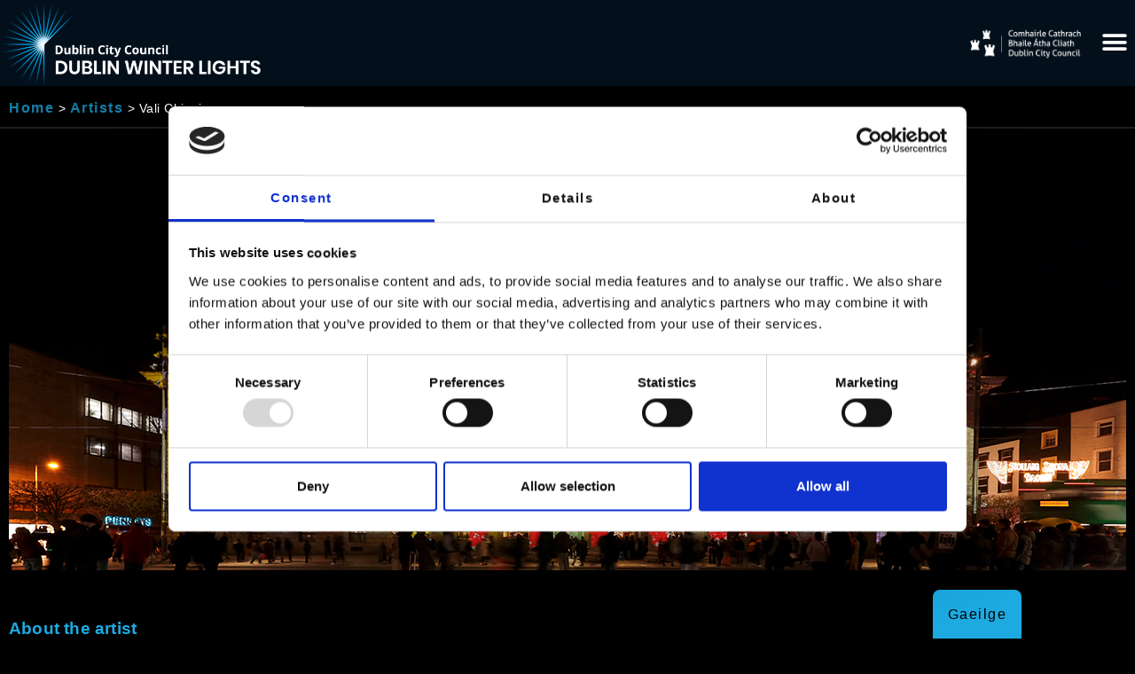

--- FILE ---
content_type: text/html; charset=UTF-8
request_url: https://www.dublinwinterlights.ie/artists/vali-chincisan/
body_size: 12360
content:
<!doctype html>
<html lang="en-GB">
<head>
	<meta charset="UTF-8">
	<meta name="viewport" content="width=device-width, initial-scale=1">
	<link rel="profile" href="https://gmpg.org/xfn/11">
	<script type="text/javascript" data-cookieconsent="ignore">
	window.dataLayer = window.dataLayer || [];

	function gtag() {
		dataLayer.push(arguments);
	}

	gtag("consent", "default", {
		ad_personalization: "denied",
		ad_storage: "denied",
		ad_user_data: "denied",
		analytics_storage: "denied",
		functionality_storage: "denied",
		personalization_storage: "denied",
		security_storage: "granted",
		wait_for_update: 500,
	});
	gtag("set", "ads_data_redaction", true);
	</script>
<script type="text/javascript"
		id="Cookiebot"
		src="https://consent.cookiebot.com/uc.js"
		data-implementation="wp"
		data-cbid="1b458a60-fc74-4c30-88a4-971bb006c8d1"
							data-blockingmode="auto"
	></script>
<meta name='robots' content='index, follow, max-image-preview:large, max-snippet:-1, max-video-preview:-1' />

	<!-- This site is optimized with the Yoast SEO plugin v26.7 - https://yoast.com/wordpress/plugins/seo/ -->
	<title>Vali Chincisan - Dublin Winter Lights</title>
	<meta name="description" content="Vali Chincișan is a multimedia artist who uses video mapping to transform architecture through light, sound and narrative." />
	<link rel="canonical" href="https://www.dublinwinterlights.ie/artists/vali-chincisan/" />
	<meta property="og:locale" content="en_GB" />
	<meta property="og:type" content="article" />
	<meta property="og:title" content="Vali Chincisan - Dublin Winter Lights" />
	<meta property="og:description" content="Vali Chincișan is a multimedia artist who uses video mapping to transform architecture through light, sound and narrative." />
	<meta property="og:url" content="https://www.dublinwinterlights.ie/artists/vali-chincisan/" />
	<meta property="og:site_name" content="Dublin Winter Lights" />
	<meta property="article:publisher" content="https://www.facebook.com/DublinCityCouncil/" />
	<meta property="article:modified_time" content="2025-12-22T11:33:14+00:00" />
	<meta property="og:image" content="https://www.dublinwinterlights.ie/wp-content/uploads/008-Vali-Chincisan.jpg" />
	<meta property="og:image:width" content="1260" />
	<meta property="og:image:height" content="383" />
	<meta property="og:image:type" content="image/jpeg" />
	<meta name="twitter:card" content="summary_large_image" />
	<meta name="twitter:site" content="@DubCityCouncil" />
	<meta name="twitter:label1" content="Estimated reading time" />
	<meta name="twitter:data1" content="1 minute" />
	<script type="application/ld+json" class="yoast-schema-graph">{"@context":"https://schema.org","@graph":[{"@type":"WebPage","@id":"https://www.dublinwinterlights.ie/artists/vali-chincisan/","url":"https://www.dublinwinterlights.ie/artists/vali-chincisan/","name":"Vali Chincisan - Dublin Winter Lights","isPartOf":{"@id":"https://www.dublinwinterlights.ie/#website"},"primaryImageOfPage":{"@id":"https://www.dublinwinterlights.ie/artists/vali-chincisan/#primaryimage"},"image":{"@id":"https://www.dublinwinterlights.ie/artists/vali-chincisan/#primaryimage"},"thumbnailUrl":"https://www.dublinwinterlights.ie/wp-content/uploads/008-Vali-Chincisan.jpg","datePublished":"2025-11-25T14:44:17+00:00","dateModified":"2025-12-22T11:33:14+00:00","description":"Vali Chincișan is a multimedia artist who uses video mapping to transform architecture through light, sound and narrative.","breadcrumb":{"@id":"https://www.dublinwinterlights.ie/artists/vali-chincisan/#breadcrumb"},"inLanguage":"en-GB","potentialAction":[{"@type":"ReadAction","target":["https://www.dublinwinterlights.ie/artists/vali-chincisan/"]}]},{"@type":"ImageObject","inLanguage":"en-GB","@id":"https://www.dublinwinterlights.ie/artists/vali-chincisan/#primaryimage","url":"https://www.dublinwinterlights.ie/wp-content/uploads/008-Vali-Chincisan.jpg","contentUrl":"https://www.dublinwinterlights.ie/wp-content/uploads/008-Vali-Chincisan.jpg","width":1260,"height":383,"caption":"Vali Chincisan"},{"@type":"BreadcrumbList","@id":"https://www.dublinwinterlights.ie/artists/vali-chincisan/#breadcrumb","itemListElement":[{"@type":"ListItem","position":1,"name":"Home","item":"https://dublinwinterlights.ie/"},{"@type":"ListItem","position":2,"name":"Artists","item":"https://dublinwinterlights.ie/artists/"},{"@type":"ListItem","position":3,"name":"Vali Chincisan"}]},{"@type":"WebSite","@id":"https://www.dublinwinterlights.ie/#website","url":"https://www.dublinwinterlights.ie/","name":"Dublin Winter Lights","description":"Dublin Winter Lights","publisher":{"@id":"https://www.dublinwinterlights.ie/#organization"},"potentialAction":[{"@type":"SearchAction","target":{"@type":"EntryPoint","urlTemplate":"https://www.dublinwinterlights.ie/?s={search_term_string}"},"query-input":{"@type":"PropertyValueSpecification","valueRequired":true,"valueName":"search_term_string"}}],"inLanguage":"en-GB"},{"@type":"Organization","@id":"https://www.dublinwinterlights.ie/#organization","name":"Dublin Winter Lights","url":"https://www.dublinwinterlights.ie/","logo":{"@type":"ImageObject","inLanguage":"en-GB","@id":"https://www.dublinwinterlights.ie/#/schema/logo/image/","url":"https://www.dublinwinterlights.ie/wp-content/uploads/M16166-DCC-DWL-2024-Logo-Lockup.png","contentUrl":"https://www.dublinwinterlights.ie/wp-content/uploads/M16166-DCC-DWL-2024-Logo-Lockup.png","width":766,"height":154,"caption":"Dublin Winter Lights"},"image":{"@id":"https://www.dublinwinterlights.ie/#/schema/logo/image/"},"sameAs":["https://www.facebook.com/DublinCityCouncil/","https://x.com/DubCityCouncil"]}]}</script>
	<!-- / Yoast SEO plugin. -->


<style id='wp-img-auto-sizes-contain-inline-css'>
img:is([sizes=auto i],[sizes^="auto," i]){contain-intrinsic-size:3000px 1500px}
/*# sourceURL=wp-img-auto-sizes-contain-inline-css */
</style>
<style id='safe-svg-svg-icon-style-inline-css'>
.safe-svg-cover{text-align:center}.safe-svg-cover .safe-svg-inside{display:inline-block;max-width:100%}.safe-svg-cover svg{fill:currentColor;height:100%;max-height:100%;max-width:100%;width:100%}

/*# sourceURL=https://www.dublinwinterlights.ie/wp-content/plugins/safe-svg/dist/safe-svg-block-frontend.css */
</style>
<style id='global-styles-inline-css'>
:root{--wp--preset--aspect-ratio--square: 1;--wp--preset--aspect-ratio--4-3: 4/3;--wp--preset--aspect-ratio--3-4: 3/4;--wp--preset--aspect-ratio--3-2: 3/2;--wp--preset--aspect-ratio--2-3: 2/3;--wp--preset--aspect-ratio--16-9: 16/9;--wp--preset--aspect-ratio--9-16: 9/16;--wp--preset--color--black: #000000;--wp--preset--color--cyan-bluish-gray: #abb8c3;--wp--preset--color--white: #ffffff;--wp--preset--color--pale-pink: #f78da7;--wp--preset--color--vivid-red: #cf2e2e;--wp--preset--color--luminous-vivid-orange: #ff6900;--wp--preset--color--luminous-vivid-amber: #fcb900;--wp--preset--color--light-green-cyan: #7bdcb5;--wp--preset--color--vivid-green-cyan: #00d084;--wp--preset--color--pale-cyan-blue: #8ed1fc;--wp--preset--color--vivid-cyan-blue: #0693e3;--wp--preset--color--vivid-purple: #9b51e0;--wp--preset--gradient--vivid-cyan-blue-to-vivid-purple: linear-gradient(135deg,rgb(6,147,227) 0%,rgb(155,81,224) 100%);--wp--preset--gradient--light-green-cyan-to-vivid-green-cyan: linear-gradient(135deg,rgb(122,220,180) 0%,rgb(0,208,130) 100%);--wp--preset--gradient--luminous-vivid-amber-to-luminous-vivid-orange: linear-gradient(135deg,rgb(252,185,0) 0%,rgb(255,105,0) 100%);--wp--preset--gradient--luminous-vivid-orange-to-vivid-red: linear-gradient(135deg,rgb(255,105,0) 0%,rgb(207,46,46) 100%);--wp--preset--gradient--very-light-gray-to-cyan-bluish-gray: linear-gradient(135deg,rgb(238,238,238) 0%,rgb(169,184,195) 100%);--wp--preset--gradient--cool-to-warm-spectrum: linear-gradient(135deg,rgb(74,234,220) 0%,rgb(151,120,209) 20%,rgb(207,42,186) 40%,rgb(238,44,130) 60%,rgb(251,105,98) 80%,rgb(254,248,76) 100%);--wp--preset--gradient--blush-light-purple: linear-gradient(135deg,rgb(255,206,236) 0%,rgb(152,150,240) 100%);--wp--preset--gradient--blush-bordeaux: linear-gradient(135deg,rgb(254,205,165) 0%,rgb(254,45,45) 50%,rgb(107,0,62) 100%);--wp--preset--gradient--luminous-dusk: linear-gradient(135deg,rgb(255,203,112) 0%,rgb(199,81,192) 50%,rgb(65,88,208) 100%);--wp--preset--gradient--pale-ocean: linear-gradient(135deg,rgb(255,245,203) 0%,rgb(182,227,212) 50%,rgb(51,167,181) 100%);--wp--preset--gradient--electric-grass: linear-gradient(135deg,rgb(202,248,128) 0%,rgb(113,206,126) 100%);--wp--preset--gradient--midnight: linear-gradient(135deg,rgb(2,3,129) 0%,rgb(40,116,252) 100%);--wp--preset--font-size--small: 13px;--wp--preset--font-size--medium: 20px;--wp--preset--font-size--large: 36px;--wp--preset--font-size--x-large: 42px;--wp--preset--spacing--20: 0.44rem;--wp--preset--spacing--30: 0.67rem;--wp--preset--spacing--40: 1rem;--wp--preset--spacing--50: 1.5rem;--wp--preset--spacing--60: 2.25rem;--wp--preset--spacing--70: 3.38rem;--wp--preset--spacing--80: 5.06rem;--wp--preset--shadow--natural: 6px 6px 9px rgba(0, 0, 0, 0.2);--wp--preset--shadow--deep: 12px 12px 50px rgba(0, 0, 0, 0.4);--wp--preset--shadow--sharp: 6px 6px 0px rgba(0, 0, 0, 0.2);--wp--preset--shadow--outlined: 6px 6px 0px -3px rgb(255, 255, 255), 6px 6px rgb(0, 0, 0);--wp--preset--shadow--crisp: 6px 6px 0px rgb(0, 0, 0);}:root { --wp--style--global--content-size: 800px;--wp--style--global--wide-size: 1200px; }:where(body) { margin: 0; }.wp-site-blocks > .alignleft { float: left; margin-right: 2em; }.wp-site-blocks > .alignright { float: right; margin-left: 2em; }.wp-site-blocks > .aligncenter { justify-content: center; margin-left: auto; margin-right: auto; }:where(.wp-site-blocks) > * { margin-block-start: 24px; margin-block-end: 0; }:where(.wp-site-blocks) > :first-child { margin-block-start: 0; }:where(.wp-site-blocks) > :last-child { margin-block-end: 0; }:root { --wp--style--block-gap: 24px; }:root :where(.is-layout-flow) > :first-child{margin-block-start: 0;}:root :where(.is-layout-flow) > :last-child{margin-block-end: 0;}:root :where(.is-layout-flow) > *{margin-block-start: 24px;margin-block-end: 0;}:root :where(.is-layout-constrained) > :first-child{margin-block-start: 0;}:root :where(.is-layout-constrained) > :last-child{margin-block-end: 0;}:root :where(.is-layout-constrained) > *{margin-block-start: 24px;margin-block-end: 0;}:root :where(.is-layout-flex){gap: 24px;}:root :where(.is-layout-grid){gap: 24px;}.is-layout-flow > .alignleft{float: left;margin-inline-start: 0;margin-inline-end: 2em;}.is-layout-flow > .alignright{float: right;margin-inline-start: 2em;margin-inline-end: 0;}.is-layout-flow > .aligncenter{margin-left: auto !important;margin-right: auto !important;}.is-layout-constrained > .alignleft{float: left;margin-inline-start: 0;margin-inline-end: 2em;}.is-layout-constrained > .alignright{float: right;margin-inline-start: 2em;margin-inline-end: 0;}.is-layout-constrained > .aligncenter{margin-left: auto !important;margin-right: auto !important;}.is-layout-constrained > :where(:not(.alignleft):not(.alignright):not(.alignfull)){max-width: var(--wp--style--global--content-size);margin-left: auto !important;margin-right: auto !important;}.is-layout-constrained > .alignwide{max-width: var(--wp--style--global--wide-size);}body .is-layout-flex{display: flex;}.is-layout-flex{flex-wrap: wrap;align-items: center;}.is-layout-flex > :is(*, div){margin: 0;}body .is-layout-grid{display: grid;}.is-layout-grid > :is(*, div){margin: 0;}body{padding-top: 0px;padding-right: 0px;padding-bottom: 0px;padding-left: 0px;}a:where(:not(.wp-element-button)){text-decoration: underline;}:root :where(.wp-element-button, .wp-block-button__link){background-color: #32373c;border-width: 0;color: #fff;font-family: inherit;font-size: inherit;font-style: inherit;font-weight: inherit;letter-spacing: inherit;line-height: inherit;padding-top: calc(0.667em + 2px);padding-right: calc(1.333em + 2px);padding-bottom: calc(0.667em + 2px);padding-left: calc(1.333em + 2px);text-decoration: none;text-transform: inherit;}.has-black-color{color: var(--wp--preset--color--black) !important;}.has-cyan-bluish-gray-color{color: var(--wp--preset--color--cyan-bluish-gray) !important;}.has-white-color{color: var(--wp--preset--color--white) !important;}.has-pale-pink-color{color: var(--wp--preset--color--pale-pink) !important;}.has-vivid-red-color{color: var(--wp--preset--color--vivid-red) !important;}.has-luminous-vivid-orange-color{color: var(--wp--preset--color--luminous-vivid-orange) !important;}.has-luminous-vivid-amber-color{color: var(--wp--preset--color--luminous-vivid-amber) !important;}.has-light-green-cyan-color{color: var(--wp--preset--color--light-green-cyan) !important;}.has-vivid-green-cyan-color{color: var(--wp--preset--color--vivid-green-cyan) !important;}.has-pale-cyan-blue-color{color: var(--wp--preset--color--pale-cyan-blue) !important;}.has-vivid-cyan-blue-color{color: var(--wp--preset--color--vivid-cyan-blue) !important;}.has-vivid-purple-color{color: var(--wp--preset--color--vivid-purple) !important;}.has-black-background-color{background-color: var(--wp--preset--color--black) !important;}.has-cyan-bluish-gray-background-color{background-color: var(--wp--preset--color--cyan-bluish-gray) !important;}.has-white-background-color{background-color: var(--wp--preset--color--white) !important;}.has-pale-pink-background-color{background-color: var(--wp--preset--color--pale-pink) !important;}.has-vivid-red-background-color{background-color: var(--wp--preset--color--vivid-red) !important;}.has-luminous-vivid-orange-background-color{background-color: var(--wp--preset--color--luminous-vivid-orange) !important;}.has-luminous-vivid-amber-background-color{background-color: var(--wp--preset--color--luminous-vivid-amber) !important;}.has-light-green-cyan-background-color{background-color: var(--wp--preset--color--light-green-cyan) !important;}.has-vivid-green-cyan-background-color{background-color: var(--wp--preset--color--vivid-green-cyan) !important;}.has-pale-cyan-blue-background-color{background-color: var(--wp--preset--color--pale-cyan-blue) !important;}.has-vivid-cyan-blue-background-color{background-color: var(--wp--preset--color--vivid-cyan-blue) !important;}.has-vivid-purple-background-color{background-color: var(--wp--preset--color--vivid-purple) !important;}.has-black-border-color{border-color: var(--wp--preset--color--black) !important;}.has-cyan-bluish-gray-border-color{border-color: var(--wp--preset--color--cyan-bluish-gray) !important;}.has-white-border-color{border-color: var(--wp--preset--color--white) !important;}.has-pale-pink-border-color{border-color: var(--wp--preset--color--pale-pink) !important;}.has-vivid-red-border-color{border-color: var(--wp--preset--color--vivid-red) !important;}.has-luminous-vivid-orange-border-color{border-color: var(--wp--preset--color--luminous-vivid-orange) !important;}.has-luminous-vivid-amber-border-color{border-color: var(--wp--preset--color--luminous-vivid-amber) !important;}.has-light-green-cyan-border-color{border-color: var(--wp--preset--color--light-green-cyan) !important;}.has-vivid-green-cyan-border-color{border-color: var(--wp--preset--color--vivid-green-cyan) !important;}.has-pale-cyan-blue-border-color{border-color: var(--wp--preset--color--pale-cyan-blue) !important;}.has-vivid-cyan-blue-border-color{border-color: var(--wp--preset--color--vivid-cyan-blue) !important;}.has-vivid-purple-border-color{border-color: var(--wp--preset--color--vivid-purple) !important;}.has-vivid-cyan-blue-to-vivid-purple-gradient-background{background: var(--wp--preset--gradient--vivid-cyan-blue-to-vivid-purple) !important;}.has-light-green-cyan-to-vivid-green-cyan-gradient-background{background: var(--wp--preset--gradient--light-green-cyan-to-vivid-green-cyan) !important;}.has-luminous-vivid-amber-to-luminous-vivid-orange-gradient-background{background: var(--wp--preset--gradient--luminous-vivid-amber-to-luminous-vivid-orange) !important;}.has-luminous-vivid-orange-to-vivid-red-gradient-background{background: var(--wp--preset--gradient--luminous-vivid-orange-to-vivid-red) !important;}.has-very-light-gray-to-cyan-bluish-gray-gradient-background{background: var(--wp--preset--gradient--very-light-gray-to-cyan-bluish-gray) !important;}.has-cool-to-warm-spectrum-gradient-background{background: var(--wp--preset--gradient--cool-to-warm-spectrum) !important;}.has-blush-light-purple-gradient-background{background: var(--wp--preset--gradient--blush-light-purple) !important;}.has-blush-bordeaux-gradient-background{background: var(--wp--preset--gradient--blush-bordeaux) !important;}.has-luminous-dusk-gradient-background{background: var(--wp--preset--gradient--luminous-dusk) !important;}.has-pale-ocean-gradient-background{background: var(--wp--preset--gradient--pale-ocean) !important;}.has-electric-grass-gradient-background{background: var(--wp--preset--gradient--electric-grass) !important;}.has-midnight-gradient-background{background: var(--wp--preset--gradient--midnight) !important;}.has-small-font-size{font-size: var(--wp--preset--font-size--small) !important;}.has-medium-font-size{font-size: var(--wp--preset--font-size--medium) !important;}.has-large-font-size{font-size: var(--wp--preset--font-size--large) !important;}.has-x-large-font-size{font-size: var(--wp--preset--font-size--x-large) !important;}
:root :where(.wp-block-pullquote){font-size: 1.5em;line-height: 1.6;}
/*# sourceURL=global-styles-inline-css */
</style>
<link rel='stylesheet' id='xecards-output-default-styles-css' href='https://www.dublinwinterlights.ie/wp-content/plugins/x-ecards/assets/css/dist/xecards.min.css?ver=ec456e97e9df053262bbd4c27e09a9c2' media='all' />
<link rel='stylesheet' id='slick-styles-css' href='https://www.dublinwinterlights.ie/wp-content/plugins/x-ecards/assets/inc/slick/slick.css?ver=ec456e97e9df053262bbd4c27e09a9c2' media='all' />
<link rel='stylesheet' id='hello-elementor-css' href='https://www.dublinwinterlights.ie/wp-content/themes/hello-elementor/assets/css/reset.css?ver=3.4.5' media='all' />
<link rel='stylesheet' id='hello-elementor-theme-style-css' href='https://www.dublinwinterlights.ie/wp-content/themes/hello-elementor/assets/css/theme.css?ver=3.4.5' media='all' />
<link rel='stylesheet' id='hello-elementor-header-footer-css' href='https://www.dublinwinterlights.ie/wp-content/themes/hello-elementor/assets/css/header-footer.css?ver=3.4.5' media='all' />
<link rel='stylesheet' id='elementor-frontend-css' href='https://www.dublinwinterlights.ie/wp-content/plugins/elementor/assets/css/frontend.min.css?ver=3.34.1' media='all' />
<link rel='stylesheet' id='elementor-post-5-css' href='https://www.dublinwinterlights.ie/wp-content/uploads/elementor/css/post-5.css?ver=1769155606' media='all' />
<link rel='stylesheet' id='widget-image-css' href='https://www.dublinwinterlights.ie/wp-content/plugins/elementor/assets/css/widget-image.min.css?ver=3.34.1' media='all' />
<link rel='stylesheet' id='widget-nav-menu-css' href='https://www.dublinwinterlights.ie/wp-content/plugins/elementor-pro/assets/css/widget-nav-menu.min.css?ver=3.32.2' media='all' />
<link rel='stylesheet' id='widget-spacer-css' href='https://www.dublinwinterlights.ie/wp-content/plugins/elementor/assets/css/widget-spacer.min.css?ver=3.34.1' media='all' />
<link rel='stylesheet' id='widget-heading-css' href='https://www.dublinwinterlights.ie/wp-content/plugins/elementor/assets/css/widget-heading.min.css?ver=3.34.1' media='all' />
<link rel='stylesheet' id='elementor-icons-css' href='https://www.dublinwinterlights.ie/wp-content/plugins/elementor/assets/lib/eicons/css/elementor-icons.min.css?ver=5.45.0' media='all' />
<link rel='stylesheet' id='widget-breadcrumbs-css' href='https://www.dublinwinterlights.ie/wp-content/plugins/elementor-pro/assets/css/widget-breadcrumbs.min.css?ver=3.32.2' media='all' />
<link rel='stylesheet' id='e-animation-fadeInUp-css' href='https://www.dublinwinterlights.ie/wp-content/plugins/elementor/assets/lib/animations/styles/fadeInUp.min.css?ver=3.34.1' media='all' />
<link rel='stylesheet' id='elementor-post-11891-css' href='https://www.dublinwinterlights.ie/wp-content/uploads/elementor/css/post-11891.css?ver=1769174045' media='all' />
<link rel='stylesheet' id='elementor-post-5776-css' href='https://www.dublinwinterlights.ie/wp-content/uploads/elementor/css/post-5776.css?ver=1769155606' media='all' />
<link rel='stylesheet' id='elementor-post-543-css' href='https://www.dublinwinterlights.ie/wp-content/uploads/elementor/css/post-543.css?ver=1769155606' media='all' />
<link rel='stylesheet' id='trp-language-switcher-v2-css' href='https://www.dublinwinterlights.ie/wp-content/plugins/translatepress-multilingual/assets/css/trp-language-switcher-v2.css?ver=3.0.7' media='all' />
<link rel='stylesheet' id='elementor-gf-local-opensans-css' href='https://dublinwinterlights.ie/wp-content/uploads/elementor/google-fonts/css/opensans.css?ver=1742889512' media='all' />
<link rel='stylesheet' id='elementor-icons-shared-0-css' href='https://www.dublinwinterlights.ie/wp-content/plugins/elementor/assets/lib/font-awesome/css/fontawesome.min.css?ver=5.15.3' media='all' />
<link rel='stylesheet' id='elementor-icons-fa-solid-css' href='https://www.dublinwinterlights.ie/wp-content/plugins/elementor/assets/lib/font-awesome/css/solid.min.css?ver=5.15.3' media='all' />
<link rel='stylesheet' id='elementor-icons-fa-brands-css' href='https://www.dublinwinterlights.ie/wp-content/plugins/elementor/assets/lib/font-awesome/css/brands.min.css?ver=5.15.3' media='all' />
<script src="https://www.dublinwinterlights.ie/wp-includes/js/jquery/jquery.min.js?ver=3.7.1" id="jquery-core-js"></script>
<script src="https://www.dublinwinterlights.ie/wp-includes/js/jquery/jquery-migrate.min.js?ver=3.4.1" id="jquery-migrate-js"></script>
<script src="https://www.dublinwinterlights.ie/wp-content/plugins/elementor-pro/assets/js/page-transitions.min.js?ver=3.32.2" id="page-transitions-js"></script>
<script src="https://www.dublinwinterlights.ie/wp-content/plugins/translatepress-multilingual/assets/js/trp-frontend-language-switcher.js?ver=3.0.7" id="trp-language-switcher-js-v2-js"></script>
<link rel="alternate" hreflang="en-GB" href="https://www.dublinwinterlights.ie/artists/vali-chincisan/"/>
<link rel="alternate" hreflang="IR" href="https://www.dublinwinterlights.ie/ir/artists/vali-chincisan/"/>
<link rel="alternate" hreflang="en" href="https://www.dublinwinterlights.ie/artists/vali-chincisan/"/>
<script>
	var _paq = window._paq = window._paq || [];
	/* tracker methods like "setCustomDimension" should be called before "trackPageView" */
	_paq.push(['trackPageView']);
	_paq.push(['enableLinkTracking']);
	(function() {
		var u='//matomo.dublincity.ie/';
		_paq.push(['setTrackerUrl', u+'matomo.php']);
		_paq.push(['setSiteId', '6']);
		var d=document, g=d.createElement('script'), s=d.getElementsByTagName('script')[0];
		g.async=true; g.src=u+'matomo.js'; s.parentNode.insertBefore(g,s);
	})();
</script>
<script>
	var $ = jQuery.noConflict();
	$(document).ready(function() {
		$('.trp-language-item').removeAttr('role');
		$('.trp-language-item').removeAttr('aria-selected');
	});
</script>
<link rel="stylesheet" href="https://unpkg.com/leaflet@1.9.4/dist/leaflet.css" integrity="sha256-p4NxAoJBhIIN+hmNHrzRCf9tD/miZyoHS5obTRR9BMY=" crossorigin=""/>
<script src="https://unpkg.com/leaflet@1.9.4/dist/leaflet.js" integrity="sha256-20nQCchB9co0qIjJZRGuk2/Z9VM+kNiyxNV1lvTlZBo=" crossorigin=""></script>
			<style>
				.e-con.e-parent:nth-of-type(n+4):not(.e-lazyloaded):not(.e-no-lazyload),
				.e-con.e-parent:nth-of-type(n+4):not(.e-lazyloaded):not(.e-no-lazyload) * {
					background-image: none !important;
				}
				@media screen and (max-height: 1024px) {
					.e-con.e-parent:nth-of-type(n+3):not(.e-lazyloaded):not(.e-no-lazyload),
					.e-con.e-parent:nth-of-type(n+3):not(.e-lazyloaded):not(.e-no-lazyload) * {
						background-image: none !important;
					}
				}
				@media screen and (max-height: 640px) {
					.e-con.e-parent:nth-of-type(n+2):not(.e-lazyloaded):not(.e-no-lazyload),
					.e-con.e-parent:nth-of-type(n+2):not(.e-lazyloaded):not(.e-no-lazyload) * {
						background-image: none !important;
					}
				}
			</style>
			<link rel="icon" href="https://www.dublinwinterlights.ie/wp-content/uploads/cropped-link-bg-32x32.png" sizes="32x32" />
<link rel="icon" href="https://www.dublinwinterlights.ie/wp-content/uploads/cropped-link-bg-192x192.png" sizes="192x192" />
<link rel="apple-touch-icon" href="https://www.dublinwinterlights.ie/wp-content/uploads/cropped-link-bg-180x180.png" />
<meta name="msapplication-TileImage" content="https://www.dublinwinterlights.ie/wp-content/uploads/cropped-link-bg-270x270.png" />
		<style id="wp-custom-css">
			/* ANIMATIONS */
/* *********************************************** */
@-webkit-keyframes fadeInUp {
  from {
    opacity: 0;
    -webkit-transform: translate3d(0,70px,0);
    transform: translate3d(0,70px,0);
  }
  to {
    opacity: 1;
    -webkit-transform: none;
    transform: none;
  }
}
@keyframes fadeInUp {
  from {
    opacity: 0;
    -webkit-transform: translate3d(0,70px,0);
    transform: translate3d(0,70px,0);
  }
  to {
    opacity: 1;
    -webkit-transform: none;
    transform: none;
  }
}
@-webkit-keyframes fadeInDown {
  from {
    opacity: 0;
    -webkit-transform: translate3d(0,-70px,0);
    transform: translate3d(0,-70px,0);
  }
  to {
    opacity: 1;
    -webkit-transform: none;
    transform: none;
  }
}
@keyframes fadeInDown {
  from {
    opacity: 0;
    -webkit-transform: translate3d(0,-70px,0);
    transform: translate3d(0,-70px,0);
  }
  to {
    opacity: 1;
    -webkit-transform: none;
    transform: none;
  }
}
@-webkit-keyframes fadeInRight {
  from {
    opacity: 0;
    -webkit-transform: translate3d(70px,0,0);
    transform: translate3d(70px,0,0);
  }
  to {
    opacity: 1;
    -webkit-transform: none;
    transform: none;
  }
}
@keyframes fadeInRight {
  from {
    opacity: 0;
    -webkit-transform: translate3d(70px,0,0);
    transform: translate3d(70px,0,0);
  }
  to {
    opacity: 1;
    -webkit-transform: none;
    transform: none;
  }
}
@-webkit-keyframes fadeInLeft {
  from {
    opacity: 0;
    -webkit-transform: translate3d(70px,0,0);
    transform: translate3d(70px,0,0);
  }
  to {
    opacity: 1;
    -webkit-transform: none;
    transform: none;
  }
}
@keyframes fadeInLeft {
  from {
    opacity: 0;
    -webkit-transform: translate3d(70px,0,0);
    transform: translate3d(70px,0,0);
  }
  to {
    opacity: 1;
    -webkit-transform: none;
    transform: none;
  }
}		</style>
		</head>
<body data-rsssl=1 class="wp-singular page-template-default page page-id-11891 page-child parent-pageid-4035 wp-custom-logo wp-embed-responsive wp-theme-hello-elementor translatepress-en_GB hello-elementor-default elementor-default elementor-kit-5 elementor-page elementor-page-11891">

		<e-page-transition preloader-type="animation" preloader-animation-type="pulse" class="e-page-transition--entering" exclude="^https\:\/\/www\.dublinwinterlights\.ie\/wp\-admin\/">
					</e-page-transition>
		
<a class="skip-link screen-reader-text" href="#content">Skip to content</a>

		<header data-elementor-type="header" data-elementor-id="5776" class="elementor elementor-5776 elementor-location-header" data-elementor-post-type="elementor_library">
					<section class="elementor-section elementor-top-section elementor-element elementor-element-68d94af elementor-section-full_width elementor-section-content-middle elementor-section-height-default elementor-section-height-default" data-id="68d94af" data-element_type="section" data-settings="{&quot;background_background&quot;:&quot;classic&quot;}">
						<div class="elementor-container elementor-column-gap-no">
					<div class="elementor-column elementor-col-50 elementor-top-column elementor-element elementor-element-874915e" data-id="874915e" data-element_type="column">
			<div class="elementor-widget-wrap elementor-element-populated">
						<div class="elementor-element elementor-element-dec313b elementor-widget__width-auto elementor-widget elementor-widget-image" data-id="dec313b" data-element_type="widget" data-widget_type="image.default">
				<div class="elementor-widget-container">
																<a href="https://dublinwinterlights.ie/">
							<img fetchpriority="high" width="768" height="248" src="https://www.dublinwinterlights.ie/wp-content/uploads/DCC-DWL-Signature-Graphic_Horizontal_Colour_White-Text_Large-3.png" class="attachment-medium_large size-medium_large wp-image-5779" alt="Dublin Winter Lights Logo" srcset="https://www.dublinwinterlights.ie/wp-content/uploads/DCC-DWL-Signature-Graphic_Horizontal_Colour_White-Text_Large-3.png 1520w, https://www.dublinwinterlights.ie/wp-content/uploads/DCC-DWL-Signature-Graphic_Horizontal_Colour_White-Text_Large-3-300x97.png 300w, https://www.dublinwinterlights.ie/wp-content/uploads/DCC-DWL-Signature-Graphic_Horizontal_Colour_White-Text_Large-3-1024x331.png 1024w" sizes="(max-width: 768px) 100vw, 768px" />								</a>
															</div>
				</div>
				<div class="elementor-element elementor-element-864d748 elementor-widget__width-auto elementor-widget elementor-widget-image" data-id="864d748" data-element_type="widget" data-widget_type="image.default">
				<div class="elementor-widget-container">
																<a href="https://dublinwinterlights.ie/">
							<img width="768" height="335" src="https://www.dublinwinterlights.ie/wp-content/uploads/Dublin-Winter-Lights-Irish-Logo.png" class="attachment-medium_large size-medium_large wp-image-8484" alt="Lógó soilsiú geimhridh bhaile átha cliath" srcset="https://www.dublinwinterlights.ie/wp-content/uploads/Dublin-Winter-Lights-Irish-Logo.png 1502w, https://www.dublinwinterlights.ie/wp-content/uploads/Dublin-Winter-Lights-Irish-Logo-300x131.png 300w, https://www.dublinwinterlights.ie/wp-content/uploads/Dublin-Winter-Lights-Irish-Logo-1024x447.png 1024w" sizes="(max-width: 768px) 100vw, 768px" />								</a>
															</div>
				</div>
					</div>
		</div>
				<div class="elementor-column elementor-col-50 elementor-top-column elementor-element elementor-element-ee9e7e2" data-id="ee9e7e2" data-element_type="column">
			<div class="elementor-widget-wrap elementor-element-populated">
						<div class="elementor-element elementor-element-cf64ce1 elementor-widget__width-auto elementor-widget elementor-widget-image" data-id="cf64ce1" data-element_type="widget" data-widget_type="image.default">
				<div class="elementor-widget-container">
															<img width="708" height="220" src="https://www.dublinwinterlights.ie/wp-content/uploads/DCC-Logo.png" class="attachment-medium_large size-medium_large wp-image-5761" alt="Dublin City Council Logo" srcset="https://www.dublinwinterlights.ie/wp-content/uploads/DCC-Logo.png 708w, https://www.dublinwinterlights.ie/wp-content/uploads/DCC-Logo-300x93.png 300w" sizes="(max-width: 708px) 100vw, 708px" />															</div>
				</div>
				<div class="elementor-element elementor-element-bda5d93 elementor-nav-menu--stretch elementor-nav-menu__text-align-center elementor-widget__width-auto elementor-nav-menu--toggle elementor-nav-menu--burger elementor-widget elementor-widget-nav-menu" data-id="bda5d93" data-element_type="widget" data-settings="{&quot;layout&quot;:&quot;dropdown&quot;,&quot;full_width&quot;:&quot;stretch&quot;,&quot;submenu_icon&quot;:{&quot;value&quot;:&quot;&lt;i class=\&quot;fas fa-caret-down\&quot; aria-hidden=\&quot;true\&quot;&gt;&lt;\/i&gt;&quot;,&quot;library&quot;:&quot;fa-solid&quot;},&quot;toggle&quot;:&quot;burger&quot;}" data-widget_type="nav-menu.default">
				<div class="elementor-widget-container">
							<div class="elementor-menu-toggle" role="button" tabindex="0" aria-label="Menu Toggle" aria-expanded="false">
			<i aria-hidden="true" role="presentation" class="elementor-menu-toggle__icon--open eicon-menu-bar"></i><i aria-hidden="true" role="presentation" class="elementor-menu-toggle__icon--close eicon-close"></i>		</div>
					<nav class="elementor-nav-menu--dropdown elementor-nav-menu__container" aria-hidden="true">
				<ul id="menu-2-bda5d93" class="elementor-nav-menu"><li class="menu-item menu-item-type-post_type menu-item-object-page menu-item-home menu-item-143"><a href="https://www.dublinwinterlights.ie/" class="elementor-item" tabindex="-1">Home</a></li>
<li class="menu-item menu-item-type-post_type menu-item-object-page menu-item-12354"><a href="https://www.dublinwinterlights.ie/twinkletrail/" class="elementor-item" tabindex="-1">TwinkleTrail</a></li>
<li class="menu-item menu-item-type-post_type menu-item-object-page menu-item-12425"><a href="https://www.dublinwinterlights.ie/childrens-art-competition/" class="elementor-item" tabindex="-1">Children’s Art Competition</a></li>
<li class="hide-irish menu-item menu-item-type-post_type menu-item-object-page menu-item-11738"><a href="https://www.dublinwinterlights.ie/meet-the-judges/" class="elementor-item" tabindex="-1">Meet the Judges (GPO Competition)</a></li>
<li class="menu-item menu-item-type-post_type menu-item-object-page menu-item-895"><a href="https://www.dublinwinterlights.ie/archive/" class="elementor-item" tabindex="-1">Gallery</a></li>
</ul>			</nav>
						</div>
				</div>
					</div>
		</div>
					</div>
		</section>
				</header>
		
<main id="content" class="site-main post-11891 page type-page status-publish has-post-thumbnail hentry">

	
	<div class="page-content">
				<div data-elementor-type="wp-page" data-elementor-id="11891" class="elementor elementor-11891" data-elementor-post-type="page">
						<section class="elementor-section elementor-top-section elementor-element elementor-element-8597d2b elementor-section-boxed elementor-section-height-default elementor-section-height-default" data-id="8597d2b" data-element_type="section">
						<div class="elementor-container elementor-column-gap-default">
					<div class="elementor-column elementor-col-100 elementor-top-column elementor-element elementor-element-a626993" data-id="a626993" data-element_type="column">
			<div class="elementor-widget-wrap elementor-element-populated">
						<div class="elementor-element elementor-element-8c13015 elementor-widget elementor-widget-spacer" data-id="8c13015" data-element_type="widget" data-widget_type="spacer.default">
				<div class="elementor-widget-container">
							<div class="elementor-spacer">
			<div class="elementor-spacer-inner"></div>
		</div>
						</div>
				</div>
					</div>
		</div>
					</div>
		</section>
				<section class="elementor-section elementor-top-section elementor-element elementor-element-48990a7 elementor-section-boxed elementor-section-height-default elementor-section-height-default" data-id="48990a7" data-element_type="section" data-settings="{&quot;background_background&quot;:&quot;classic&quot;}">
						<div class="elementor-container elementor-column-gap-default">
					<div class="elementor-column elementor-col-100 elementor-top-column elementor-element elementor-element-af00b3a" data-id="af00b3a" data-element_type="column">
			<div class="elementor-widget-wrap elementor-element-populated">
						<div class="elementor-element elementor-element-12e9d3e elementor-widget elementor-widget-breadcrumbs" data-id="12e9d3e" data-element_type="widget" data-widget_type="breadcrumbs.default">
				<div class="elementor-widget-container">
					<p id="breadcrumbs"><span><span><a href="https://dublinwinterlights.ie/">Home</a></span> &gt; <span><a href="https://dublinwinterlights.ie/artists/">Artists</a></span> &gt; <span class="breadcrumb_last" aria-current="page">Vali Chincisan</span></span></p>				</div>
				</div>
					</div>
		</div>
					</div>
		</section>
				<section class="elementor-section elementor-top-section elementor-element elementor-element-93e2ea0 elementor-section-boxed elementor-section-height-default elementor-section-height-default" data-id="93e2ea0" data-element_type="section" data-settings="{&quot;background_background&quot;:&quot;classic&quot;}">
						<div class="elementor-container elementor-column-gap-default">
					<div class="elementor-column elementor-col-100 elementor-top-column elementor-element elementor-element-e694af7" data-id="e694af7" data-element_type="column">
			<div class="elementor-widget-wrap elementor-element-populated">
						<div class="elementor-element elementor-element-380e989 elementor-widget elementor-widget-spacer" data-id="380e989" data-element_type="widget" data-widget_type="spacer.default">
				<div class="elementor-widget-container">
							<div class="elementor-spacer">
			<div class="elementor-spacer-inner"></div>
		</div>
						</div>
				</div>
				<div class="elementor-element elementor-element-7d84d55 elementor-widget__width-initial animated-slow elementor-widget-mobile__width-initial e-transform align-text-left elementor-invisible elementor-widget elementor-widget-heading" data-id="7d84d55" data-element_type="widget" data-settings="{&quot;_animation&quot;:&quot;fadeInUp&quot;,&quot;_animation_delay&quot;:400,&quot;_transform_scale_effect&quot;:{&quot;unit&quot;:&quot;px&quot;,&quot;size&quot;:&quot;&quot;,&quot;sizes&quot;:[]},&quot;_transform_scale_effect_tablet&quot;:{&quot;unit&quot;:&quot;px&quot;,&quot;size&quot;:&quot;&quot;,&quot;sizes&quot;:[]},&quot;_transform_scale_effect_mobile&quot;:{&quot;unit&quot;:&quot;px&quot;,&quot;size&quot;:&quot;&quot;,&quot;sizes&quot;:[]}}" data-widget_type="heading.default">
				<div class="elementor-widget-container">
					<h1 class="elementor-heading-title elementor-size-small">SHINE by Vali Chincișan</h1>				</div>
				</div>
					</div>
		</div>
					</div>
		</section>
				<section class="elementor-section elementor-top-section elementor-element elementor-element-9716a7a elementor-section-boxed elementor-section-height-default elementor-section-height-default" data-id="9716a7a" data-element_type="section">
						<div class="elementor-container elementor-column-gap-default">
					<div class="elementor-column elementor-col-100 elementor-top-column elementor-element elementor-element-6bef598" data-id="6bef598" data-element_type="column">
			<div class="elementor-widget-wrap elementor-element-populated">
						<div class="elementor-element elementor-element-c3a2807 elementor-widget elementor-widget-image" data-id="c3a2807" data-element_type="widget" data-widget_type="image.default">
				<div class="elementor-widget-container">
															<img loading="lazy" decoding="async" width="1260" height="383" src="https://dublinwinterlights.ie/wp-content/uploads/shine.jpg" class="attachment-full size-full wp-image-12701" alt="SHINE by Vali Chincișan" srcset="https://dublinwinterlights.ie/wp-content/uploads/shine.jpg 1260w, https://dublinwinterlights.ie/wp-content/uploads/shine-300x91.jpg 300w, https://dublinwinterlights.ie/wp-content/uploads/shine-1024x311.jpg 1024w, https://dublinwinterlights.ie/wp-content/uploads/shine-768x233.jpg 768w, https://dublinwinterlights.ie/wp-content/uploads/shine-18x5.jpg 18w" sizes="(max-width: 1260px) 100vw, 1260px" />															</div>
				</div>
					</div>
		</div>
					</div>
		</section>
				<section class="elementor-section elementor-top-section elementor-element elementor-element-bb278af elementor-section-boxed elementor-section-height-default elementor-section-height-default" data-id="bb278af" data-element_type="section">
						<div class="elementor-container elementor-column-gap-default">
					<div class="elementor-column elementor-col-100 elementor-top-column elementor-element elementor-element-e11b3cb" data-id="e11b3cb" data-element_type="column">
			<div class="elementor-widget-wrap elementor-element-populated">
						<div class="elementor-element elementor-element-1905248 elementor-widget elementor-widget-spacer" data-id="1905248" data-element_type="widget" data-widget_type="spacer.default">
				<div class="elementor-widget-container">
							<div class="elementor-spacer">
			<div class="elementor-spacer-inner"></div>
		</div>
						</div>
				</div>
					</div>
		</div>
					</div>
		</section>
				<section class="elementor-section elementor-top-section elementor-element elementor-element-1e952ba elementor-section-boxed elementor-section-height-default elementor-section-height-default" data-id="1e952ba" data-element_type="section">
						<div class="elementor-container elementor-column-gap-default">
					<div class="elementor-column elementor-col-100 elementor-top-column elementor-element elementor-element-89972cf" data-id="89972cf" data-element_type="column">
			<div class="elementor-widget-wrap elementor-element-populated">
						<div class="elementor-element elementor-element-73905ad elementor-widget elementor-widget-heading" data-id="73905ad" data-element_type="widget" data-widget_type="heading.default">
				<div class="elementor-widget-container">
					<h2 class="elementor-heading-title elementor-size-default">About the artist</h2>				</div>
				</div>
				<div class="elementor-element elementor-element-fab487e elementor-widget elementor-widget-text-editor" data-id="fab487e" data-element_type="widget" data-widget_type="text-editor.default">
				<div class="elementor-widget-container">
									<p>Vali Chincișan is a multimedia artist who uses video mapping to transform architecture through light, sound and narrative. Combining technology with poetic storytelling, his works explore the relationship between chaos and balance, digital abstraction and cultural symbolism. Vali creates visual compositions that invite viewers to rediscover space, their own inner meaning through projection, rhythm, and fragmentation.</p><p>Artistic direction, animation and music production by Vali Chincișan.</p>								</div>
				</div>
				<div class="elementor-element elementor-element-7c7d798 elementor-widget elementor-widget-heading" data-id="7c7d798" data-element_type="widget" data-widget_type="heading.default">
				<div class="elementor-widget-container">
					<h2 class="elementor-heading-title elementor-size-default">About ‘SHINE’</h2>				</div>
				</div>
				<div class="elementor-element elementor-element-d0ff61b elementor-widget elementor-widget-text-editor" data-id="d0ff61b" data-element_type="widget" data-widget_type="text-editor.default">
				<div class="elementor-widget-container">
									<p><span style="font-weight: 400;">This work explores freedom as an inner process – a reclaiming of voice, identity and personal expression. Inspired by conscious hip hop and Dadaist aesthetics, it blends text, glitches and typographic collages.</span></p><p><span style="font-weight: 400;">SHINE is light emerging from darkness – an act of self-affirmation through art.</span></p>								</div>
				</div>
					</div>
		</div>
					</div>
		</section>
				<section class="elementor-section elementor-top-section elementor-element elementor-element-7697556 elementor-section-boxed elementor-section-height-default elementor-section-height-default" data-id="7697556" data-element_type="section" data-settings="{&quot;background_background&quot;:&quot;classic&quot;}">
						<div class="elementor-container elementor-column-gap-default">
					<div class="elementor-column elementor-col-100 elementor-top-column elementor-element elementor-element-9d29c57" data-id="9d29c57" data-element_type="column">
			<div class="elementor-widget-wrap elementor-element-populated">
						<section class="elementor-section elementor-inner-section elementor-element elementor-element-5a444b6 elementor-section-boxed elementor-section-height-default elementor-section-height-default" data-id="5a444b6" data-element_type="section">
						<div class="elementor-container elementor-column-gap-default">
					<div class="elementor-column elementor-col-50 elementor-inner-column elementor-element elementor-element-d45a9c2" data-id="d45a9c2" data-element_type="column">
			<div class="elementor-widget-wrap elementor-element-populated">
						<div class="elementor-element elementor-element-0450431 elementor-widget elementor-widget-html" data-id="0450431" data-element_type="widget" data-widget_type="html.default">
				<div class="elementor-widget-container">
					<p style="text-align: left;">
    <a href="https://dublinwinterlights.ie/artists/solasine/">
        &lt; Previous <span>Artist</span>
    </a>
</p>				</div>
				</div>
					</div>
		</div>
				<div class="elementor-column elementor-col-50 elementor-inner-column elementor-element elementor-element-d29c100" data-id="d29c100" data-element_type="column">
			<div class="elementor-widget-wrap elementor-element-populated">
						<div class="elementor-element elementor-element-ba061ed elementor-hidden-desktop elementor-hidden-tablet elementor-hidden-mobile elementor-widget elementor-widget-html" data-id="ba061ed" data-element_type="widget" data-widget_type="html.default">
				<div class="elementor-widget-container">
					<p style="text-align: right;">
    <a href="https://dublinwinterlights.ie/installations/merrion-square-park/">
        Next <span>Artist</span> &gt;
    </a>
</p>				</div>
				</div>
					</div>
		</div>
					</div>
		</section>
					</div>
		</div>
					</div>
		</section>
				<section class="elementor-section elementor-top-section elementor-element elementor-element-03a0010 elementor-section-boxed elementor-section-height-default elementor-section-height-default" data-id="03a0010" data-element_type="section">
						<div class="elementor-container elementor-column-gap-default">
					<div class="elementor-column elementor-col-100 elementor-top-column elementor-element elementor-element-4139236" data-id="4139236" data-element_type="column">
			<div class="elementor-widget-wrap elementor-element-populated">
						<div class="elementor-element elementor-element-ceadc71 elementor-widget elementor-widget-spacer" data-id="ceadc71" data-element_type="widget" data-widget_type="spacer.default">
				<div class="elementor-widget-container">
							<div class="elementor-spacer">
			<div class="elementor-spacer-inner"></div>
		</div>
						</div>
				</div>
					</div>
		</div>
					</div>
		</section>
				</div>
		
		
			</div>

	
</main>

			<footer data-elementor-type="footer" data-elementor-id="543" class="elementor elementor-543 elementor-location-footer" data-elementor-post-type="elementor_library">
					<section class="elementor-section elementor-top-section elementor-element elementor-element-e959ee9 elementor-section-boxed elementor-section-height-default elementor-section-height-default" data-id="e959ee9" data-element_type="section" data-settings="{&quot;background_background&quot;:&quot;classic&quot;}">
						<div class="elementor-container elementor-column-gap-default">
					<div class="elementor-column elementor-col-100 elementor-top-column elementor-element elementor-element-6e193d8" data-id="6e193d8" data-element_type="column">
			<div class="elementor-widget-wrap elementor-element-populated">
						<div class="elementor-element elementor-element-1de5c53 elementor-widget elementor-widget-spacer" data-id="1de5c53" data-element_type="widget" data-widget_type="spacer.default">
				<div class="elementor-widget-container">
							<div class="elementor-spacer">
			<div class="elementor-spacer-inner"></div>
		</div>
						</div>
				</div>
					</div>
		</div>
					</div>
		</section>
				<section class="elementor-section elementor-top-section elementor-element elementor-element-073f991 footer elementor-section-boxed elementor-section-height-default elementor-section-height-default" data-id="073f991" data-element_type="section" data-settings="{&quot;background_background&quot;:&quot;classic&quot;}">
						<div class="elementor-container elementor-column-gap-default">
					<div class="elementor-column elementor-col-25 elementor-top-column elementor-element elementor-element-792e59c" data-id="792e59c" data-element_type="column">
			<div class="elementor-widget-wrap elementor-element-populated">
						<div class="elementor-element elementor-element-2292abe elementor-widget elementor-widget-image" data-id="2292abe" data-element_type="widget" data-widget_type="image.default">
				<div class="elementor-widget-container">
															<img width="1536" height="513" src="https://www.dublinwinterlights.ie/wp-content/uploads/Dublin-City-Winter-Lights-Logo.png" class="attachment-full size-full wp-image-7884" alt="Dublin City Winter Lights Logo" srcset="https://www.dublinwinterlights.ie/wp-content/uploads/Dublin-City-Winter-Lights-Logo.png 1536w, https://www.dublinwinterlights.ie/wp-content/uploads/Dublin-City-Winter-Lights-Logo-300x100.png 300w, https://www.dublinwinterlights.ie/wp-content/uploads/Dublin-City-Winter-Lights-Logo-1024x342.png 1024w" sizes="(max-width: 1536px) 100vw, 1536px" />															</div>
				</div>
				<div class="elementor-element elementor-element-91e3460 elementor-widget elementor-widget-image" data-id="91e3460" data-element_type="widget" data-widget_type="image.default">
				<div class="elementor-widget-container">
															<img width="800" height="349" src="https://www.dublinwinterlights.ie/wp-content/uploads/Dublin-Winter-Lights-Irish-Logo-1024x447.png" class="attachment-large size-large wp-image-8484" alt="Lógó soilsiú geimhridh bhaile átha cliath" srcset="https://www.dublinwinterlights.ie/wp-content/uploads/Dublin-Winter-Lights-Irish-Logo-1024x447.png 1024w, https://www.dublinwinterlights.ie/wp-content/uploads/Dublin-Winter-Lights-Irish-Logo-300x131.png 300w, https://www.dublinwinterlights.ie/wp-content/uploads/Dublin-Winter-Lights-Irish-Logo.png 1502w" sizes="(max-width: 800px) 100vw, 800px" />															</div>
				</div>
					</div>
		</div>
				<div class="elementor-column elementor-col-25 elementor-top-column elementor-element elementor-element-31794a8" data-id="31794a8" data-element_type="column">
			<div class="elementor-widget-wrap elementor-element-populated">
						<div class="elementor-element elementor-element-bf29e7e elementor-widget elementor-widget-image" data-id="bf29e7e" data-element_type="widget" data-widget_type="image.default">
				<div class="elementor-widget-container">
																<a href="https://www.dublincity.ie/" aria-label="Dublin City Council Homepage">
							<img width="708" height="315" src="https://www.dublinwinterlights.ie/wp-content/uploads/Brought-to-you-by-DCC_Large-1.png" class="attachment-full size-full wp-image-5770" alt="" srcset="https://www.dublinwinterlights.ie/wp-content/uploads/Brought-to-you-by-DCC_Large-1.png 708w, https://www.dublinwinterlights.ie/wp-content/uploads/Brought-to-you-by-DCC_Large-1-300x133.png 300w" sizes="(max-width: 708px) 100vw, 708px" />								</a>
															</div>
				</div>
					</div>
		</div>
				<div class="elementor-column elementor-col-25 elementor-top-column elementor-element elementor-element-36a2e82" data-id="36a2e82" data-element_type="column">
			<div class="elementor-widget-wrap elementor-element-populated">
						<div class="elementor-element elementor-element-2b572cc elementor-widget elementor-widget-heading" data-id="2b572cc" data-element_type="widget" data-widget_type="heading.default">
				<div class="elementor-widget-container">
					<div class="elementor-heading-title elementor-size-default">Contact</div>				</div>
				</div>
				<div class="elementor-element elementor-element-10138f5 elementor-widget elementor-widget-text-editor" data-id="10138f5" data-element_type="widget" data-widget_type="text-editor.default">
				<div class="elementor-widget-container">
									<p>For queries relating to tickets, email <a href="/cdn-cgi/l/email-protection#67060404021414270615040f02131e1702490e02"><span class="__cf_email__" data-cfemail="36575555534545765744555e53424f4653185f53">[email&#160;protected]</span></a></p>								</div>
				</div>
					</div>
		</div>
				<div class="elementor-column elementor-col-25 elementor-top-column elementor-element elementor-element-c770012" data-id="c770012" data-element_type="column">
			<div class="elementor-widget-wrap elementor-element-populated">
						<div class="elementor-element elementor-element-e82d374 elementor-widget elementor-widget-heading" data-id="e82d374" data-element_type="widget" data-widget_type="heading.default">
				<div class="elementor-widget-container">
					<div class="elementor-heading-title elementor-size-default"><a href="/privacy-policy">Privacy Policy</a></div>				</div>
				</div>
				<div class="elementor-element elementor-element-5491847 elementor-widget elementor-widget-heading" data-id="5491847" data-element_type="widget" data-widget_type="heading.default">
				<div class="elementor-widget-container">
					<div class="elementor-heading-title elementor-size-default"><a href="/cookies-policy">Cookies Policy</a></div>				</div>
				</div>
				<div class="elementor-element elementor-element-3679aa8 elementor-widget elementor-widget-heading" data-id="3679aa8" data-element_type="widget" data-widget_type="heading.default">
				<div class="elementor-widget-container">
					<div class="elementor-heading-title elementor-size-default"><a href="https://dublinwinterlights.ie/accessibility-statement/">Accessibility Statement</a></div>				</div>
				</div>
				<div class="elementor-element elementor-element-9b6d5a1 elementor-widget__width-initial elementor-view-default elementor-widget elementor-widget-icon" data-id="9b6d5a1" data-element_type="widget" data-widget_type="icon.default">
				<div class="elementor-widget-container">
							<div class="elementor-icon-wrapper">
			<a class="elementor-icon" href="https://www.tiktok.com/@dubwinterlights" aria-label="Find us on TikTok">
			<i aria-hidden="true" class="fab fa-tiktok"></i>			</a>
		</div>
						</div>
				</div>
					</div>
		</div>
					</div>
		</section>
				<section class="elementor-section elementor-top-section elementor-element elementor-element-64ff8b6 elementor-section-boxed elementor-section-height-default elementor-section-height-default" data-id="64ff8b6" data-element_type="section" data-settings="{&quot;background_background&quot;:&quot;classic&quot;}">
						<div class="elementor-container elementor-column-gap-default">
					<div class="elementor-column elementor-col-100 elementor-top-column elementor-element elementor-element-b45b628" data-id="b45b628" data-element_type="column">
			<div class="elementor-widget-wrap elementor-element-populated">
						<div class="elementor-element elementor-element-d6d0de2 elementor-widget elementor-widget-spacer" data-id="d6d0de2" data-element_type="widget" data-widget_type="spacer.default">
				<div class="elementor-widget-container">
							<div class="elementor-spacer">
			<div class="elementor-spacer-inner"></div>
		</div>
						</div>
				</div>
					</div>
		</div>
					</div>
		</section>
				<section class="elementor-section elementor-top-section elementor-element elementor-element-25aead3 elementor-section-boxed elementor-section-height-default elementor-section-height-default" data-id="25aead3" data-element_type="section">
						<div class="elementor-container elementor-column-gap-default">
					<div class="elementor-column elementor-col-100 elementor-top-column elementor-element elementor-element-d155d8f" data-id="d155d8f" data-element_type="column">
			<div class="elementor-widget-wrap elementor-element-populated">
							</div>
		</div>
					</div>
		</section>
				</footer>
		
<template id="tp-language" data-tp-language="en_GB"></template><script data-cfasync="false" src="/cdn-cgi/scripts/5c5dd728/cloudflare-static/email-decode.min.js"></script><script type="speculationrules">
{"prefetch":[{"source":"document","where":{"and":[{"href_matches":"/*"},{"not":{"href_matches":["/wp-*.php","/wp-admin/*","/wp-content/uploads/*","/wp-content/*","/wp-content/plugins/*","/wp-content/themes/hello-elementor/*","/*\\?(.+)"]}},{"not":{"selector_matches":"a[rel~=\"nofollow\"]"}},{"not":{"selector_matches":".no-prefetch, .no-prefetch a"}}]},"eagerness":"conservative"}]}
</script>
			<script>
				const lazyloadRunObserver = () => {
					const lazyloadBackgrounds = document.querySelectorAll( `.e-con.e-parent:not(.e-lazyloaded)` );
					const lazyloadBackgroundObserver = new IntersectionObserver( ( entries ) => {
						entries.forEach( ( entry ) => {
							if ( entry.isIntersecting ) {
								let lazyloadBackground = entry.target;
								if( lazyloadBackground ) {
									lazyloadBackground.classList.add( 'e-lazyloaded' );
								}
								lazyloadBackgroundObserver.unobserve( entry.target );
							}
						});
					}, { rootMargin: '200px 0px 200px 0px' } );
					lazyloadBackgrounds.forEach( ( lazyloadBackground ) => {
						lazyloadBackgroundObserver.observe( lazyloadBackground );
					} );
				};
				const events = [
					'DOMContentLoaded',
					'elementor/lazyload/observe',
				];
				events.forEach( ( event ) => {
					document.addEventListener( event, lazyloadRunObserver );
				} );
			</script>
			<script src="https://www.dublinwinterlights.ie/wp-content/plugins/x-ecards/assets/inc/slick/slick.min.js" id="slick-script-js"></script>
<script src="https://www.dublinwinterlights.ie/wp-content/plugins/x-ecards/assets/js/dist/xecards.min.js" id="xecards-script-js"></script>
<script src="https://www.dublinwinterlights.ie/wp-content/themes/hello-elementor/assets/js/hello-frontend.js?ver=3.4.5" id="hello-theme-frontend-js"></script>
<script src="https://www.dublinwinterlights.ie/wp-content/plugins/elementor-pro/assets//lib/instant-page/instant-page.min.js?ver=3.32.2" id="instant-page-js"></script>
<script src="https://www.dublinwinterlights.ie/wp-content/plugins/elementor/assets/js/webpack.runtime.min.js?ver=3.34.1" id="elementor-webpack-runtime-js"></script>
<script src="https://www.dublinwinterlights.ie/wp-content/plugins/elementor/assets/js/frontend-modules.min.js?ver=3.34.1" id="elementor-frontend-modules-js"></script>
<script src="https://www.dublinwinterlights.ie/wp-includes/js/jquery/ui/core.min.js?ver=1.13.3" id="jquery-ui-core-js"></script>
<script id="elementor-frontend-js-before">
var elementorFrontendConfig = {"environmentMode":{"edit":false,"wpPreview":false,"isScriptDebug":false},"i18n":{"shareOnFacebook":"Share on Facebook","shareOnTwitter":"Share on Twitter","pinIt":"Pin it","download":"Download","downloadImage":"Download image","fullscreen":"Fullscreen","zoom":"Zoom","share":"Share","playVideo":"Play Video","previous":"Previous","next":"Next","close":"Close","a11yCarouselPrevSlideMessage":"Previous slide","a11yCarouselNextSlideMessage":"Next slide","a11yCarouselFirstSlideMessage":"This is the first slide","a11yCarouselLastSlideMessage":"This is the last slide","a11yCarouselPaginationBulletMessage":"Go to slide"},"is_rtl":false,"breakpoints":{"xs":0,"sm":480,"md":768,"lg":1025,"xl":1440,"xxl":1600},"responsive":{"breakpoints":{"mobile":{"label":"Mobile Portrait","value":767,"default_value":767,"direction":"max","is_enabled":true},"mobile_extra":{"label":"Mobile Landscape","value":880,"default_value":880,"direction":"max","is_enabled":false},"tablet":{"label":"Tablet Portrait","value":1024,"default_value":1024,"direction":"max","is_enabled":true},"tablet_extra":{"label":"Tablet Landscape","value":1200,"default_value":1200,"direction":"max","is_enabled":false},"laptop":{"label":"Laptop","value":1366,"default_value":1366,"direction":"max","is_enabled":false},"widescreen":{"label":"Widescreen","value":2400,"default_value":2400,"direction":"min","is_enabled":false}},"hasCustomBreakpoints":false},"version":"3.34.1","is_static":false,"experimentalFeatures":{"hello-theme-header-footer":true,"home_screen":true,"global_classes_should_enforce_capabilities":true,"e_variables":true,"cloud-library":true,"e_opt_in_v4_page":true,"e_interactions":true,"import-export-customization":true,"e_pro_variables":true},"urls":{"assets":"https:\/\/www.dublinwinterlights.ie\/wp-content\/plugins\/elementor\/assets\/","ajaxurl":"https:\/\/www.dublinwinterlights.ie\/wp-admin\/admin-ajax.php","uploadUrl":"https:\/\/www.dublinwinterlights.ie\/wp-content\/uploads"},"nonces":{"floatingButtonsClickTracking":"eee51f4466"},"swiperClass":"swiper","settings":{"page":[],"editorPreferences":[]},"kit":{"hello_header_menu_layout":"dropdown","active_breakpoints":["viewport_mobile","viewport_tablet"],"global_image_lightbox":"yes","lightbox_enable_counter":"yes","lightbox_enable_fullscreen":"yes","lightbox_enable_zoom":"yes","lightbox_enable_share":"yes","lightbox_title_src":"title","lightbox_description_src":"description","hello_header_logo_type":"logo","hello_footer_logo_type":"logo"},"post":{"id":11891,"title":"Vali%20Chincisan%20-%20Dublin%20Winter%20Lights","excerpt":"","featuredImage":"https:\/\/www.dublinwinterlights.ie\/wp-content\/uploads\/008-Vali-Chincisan-1024x311.jpg"}};
//# sourceURL=elementor-frontend-js-before
</script>
<script src="https://www.dublinwinterlights.ie/wp-content/plugins/elementor/assets/js/frontend.min.js?ver=3.34.1" id="elementor-frontend-js"></script>
<script src="https://www.dublinwinterlights.ie/wp-content/plugins/elementor-pro/assets/lib/smartmenus/jquery.smartmenus.min.js?ver=1.2.1" id="smartmenus-js"></script>
<script src="https://www.dublinwinterlights.ie/wp-content/plugins/elementor-pro/assets/js/webpack-pro.runtime.min.js?ver=3.32.2" id="elementor-pro-webpack-runtime-js"></script>
<script src="https://www.dublinwinterlights.ie/wp-includes/js/dist/hooks.min.js?ver=dd5603f07f9220ed27f1" id="wp-hooks-js"></script>
<script src="https://www.dublinwinterlights.ie/wp-includes/js/dist/i18n.min.js?ver=c26c3dc7bed366793375" id="wp-i18n-js"></script>
<script id="wp-i18n-js-after">
wp.i18n.setLocaleData( { 'text direction\u0004ltr': [ 'ltr' ] } );
//# sourceURL=wp-i18n-js-after
</script>
<script id="elementor-pro-frontend-js-before">
var ElementorProFrontendConfig = {"ajaxurl":"https:\/\/www.dublinwinterlights.ie\/wp-admin\/admin-ajax.php","nonce":"75de065af8","urls":{"assets":"https:\/\/www.dublinwinterlights.ie\/wp-content\/plugins\/elementor-pro\/assets\/","rest":"https:\/\/www.dublinwinterlights.ie\/wp-json\/"},"settings":{"lazy_load_background_images":true},"popup":{"hasPopUps":false},"shareButtonsNetworks":{"facebook":{"title":"Facebook","has_counter":true},"twitter":{"title":"Twitter"},"linkedin":{"title":"LinkedIn","has_counter":true},"pinterest":{"title":"Pinterest","has_counter":true},"reddit":{"title":"Reddit","has_counter":true},"vk":{"title":"VK","has_counter":true},"odnoklassniki":{"title":"OK","has_counter":true},"tumblr":{"title":"Tumblr"},"digg":{"title":"Digg"},"skype":{"title":"Skype"},"stumbleupon":{"title":"StumbleUpon","has_counter":true},"mix":{"title":"Mix"},"telegram":{"title":"Telegram"},"pocket":{"title":"Pocket","has_counter":true},"xing":{"title":"XING","has_counter":true},"whatsapp":{"title":"WhatsApp"},"email":{"title":"Email"},"print":{"title":"Print"},"x-twitter":{"title":"X"},"threads":{"title":"Threads"}},"facebook_sdk":{"lang":"en_GB","app_id":""},"lottie":{"defaultAnimationUrl":"https:\/\/www.dublinwinterlights.ie\/wp-content\/plugins\/elementor-pro\/modules\/lottie\/assets\/animations\/default.json"}};
//# sourceURL=elementor-pro-frontend-js-before
</script>
<script src="https://www.dublinwinterlights.ie/wp-content/plugins/elementor-pro/assets/js/frontend.min.js?ver=3.32.2" id="elementor-pro-frontend-js"></script>
<script src="https://www.dublinwinterlights.ie/wp-content/plugins/elementor-pro/assets/js/elements-handlers.min.js?ver=3.32.2" id="pro-elements-handlers-js"></script>

<nav
    class="trp-language-switcher trp-floating-switcher trp-ls-inline trp-switcher-position-bottom trp-opposite-language"
    style="--bg:#1caae1;--bg-hover:#44444400;--text:#000000;--text-hover:#ffffff;--border:1px solid transparent;--border-radius:8px 8px 0px 0px;--flag-radius:2px;--flag-size:20px;--aspect-ratio:4/3;--font-size:16px;--switcher-width:auto;--switcher-padding:10px 0;--transition-duration:0s;--bottom:0px;--right:10vw"
    role="navigation"
    aria-label="Website language selector"
    data-no-translation
>
    
            <div class="trp-language-switcher-inner"><a aria-current="page" href="https://www.dublinwinterlights.ie/ir/artists/vali-chincisan/" class="trp-language-item" title="Gaeilge" data-no-translation><span class="trp-language-item-name">Gaeilge</span></a></div>    </nav>

</body>
</html>


--- FILE ---
content_type: text/css
request_url: https://www.dublinwinterlights.ie/wp-content/plugins/x-ecards/assets/css/dist/xecards.min.css?ver=ec456e97e9df053262bbd4c27e09a9c2
body_size: 890
content:
.d-flex,.row{display:-webkit-flex!important;display:-ms-flexbox!important;display:flex!important}.flex-grow-1{-webkit-flex-grow:1!important;-ms-flex-positive:1!important;flex-grow:1!important}.flex-wrap,.row{-webkit-flex-wrap:wrap!important;-ms-flex-wrap:wrap!important;flex-wrap:wrap!important}.align-content-center{-webkit-align-content:center!important;-ms-flex-line-pack:center!important;align-content:center!important}.align-items-center{-webkit-align-items:center!important;-ms-flex-align:center!important;align-items:center!important}.justify-content-center{-webkit-justify-content:center!important;-ms-flex-pack:center!important;justify-content:center!important}.justify-content-between{-webkit-justify-content:justify!important;-ms-flex-pack:justify!important;justify-content:space-between!important}.justify-content-start{-webkit-justify-content:start!important;-ms-flex-pack:start!important;justify-content:flex-start!important}.justify-content-end{-webkit-justify-content:end!important;-ms-flex-pack:end!important;justify-content:flex-end!important}.align-self-center{-webkit-align-self:center!important;-ms-flex-item-align:center!important;align-self:center!important}.align-self-end{-webkit-align-self:end!important;-ms-flex-item-align:end!important;align-self:flex-end!important}.flex-column{-webkit-flex-direction:column!important;-ms-flex-direction:column!important;flex-direction:column!important}.flex-fill{-webkit-flex:1 1 auto!important;-ms-flex:1 1 auto!important;flex:1 1 auto!important}.flex-column-reverse{-webkit-flex-direction:column-reverse!important;-ms-flex-direction:column-reverse!important;flex-direction:column-reverse!important}.order-0{-webkit-order:0;-ms-flex-order:0;order:0}.order-1{-webkit-order:1;-ms-flex-order:1;order:1}.fxb-ecards .padding-bottom-Half{padding-bottom:.5rem}.fxb-ecards .padding-top-Double{padding-top:1rem}.fxb-ecards .padding-bottom-Double{padding-bottom:1rem}.fxb-ecards .padding-top-High{padding-top:1.5rem}.fxb-ecards-align-center{text-align:center}.fxb-ecards-middle h1{color:#fff!important}.fxb-ecards-middle h2,.fxb-ecards-middle h3,.fxb-ecards-middle h4{color:#1ca2d9!important;text-transform:none!important}.fxb-ecards-middle-inner{width:100%}.fxb-ecards-middle .fxb-ecards-btn{text-transform:uppercase;margin:0 20px}.fxb-ecards-btn-blue{color:#fff!important;border:1px solid #1ca2d9!important;background-color:#1ca2d9!important}.fxb-ecards-btn-blue:focus,.fxb-ecards-btn-blue:hover{color:#1ca2d9!important;border:1px solid #1ca2d9!important;background-color:#fff!important}.fxb-ecards-btn-grey{color:#fff!important;border:1px solid #636363!important;background-color:#636363!important}.fxb-ecards-btn-grey:focus,.fxb-ecards-btn-grey:hover{color:#fff!important;border:1px solid #636363!important;background-color:transparent!important}.fxb-ecards-middle .card-selection-panel{max-width:800px;margin:0 auto}.fxb-ecards-middle .card-selection-list{list-style:none;margin:0;padding:0;margin-right:-6px;margin-left:-6px}.fxb-ecards-middle .card-selection-li{display:block;width:33.333%;padding:6px}.fxb-ecards-middle .card-selection-li-inner{width:100%;padding-top:110%;position:relative}.fxb-ecards-middle .card-selection-li a{position:absolute;top:0;left:0;width:100%;height:100%;padding:6px;background-color:#fff;-webkit-box-shadow:3px 3px 15px -2px rgb(0 0 0 / 40%);box-shadow:3px 3px 15px -2px rgb(0 0 0 / 40%);-webkit-transition:all .2s ease;-moz-transition:all .2s ease;-o-transition:all .2s ease;-ms-transition:all .2s ease;transition:all .2s ease}.fxb-ecards-middle .card-selection-li a.selected,.fxb-ecards-middle .card-selection-li a:hover{background-color:#1ca2d9;-webkit-box-shadow:5px 5px 25px 0 rgb(0 0 0 / 80%);box-shadow:5px 5px 25px 0 rgb(0 0 0 / 80%)}.fxb-ecards-middle .card-selection-li .card-selection-image{width:85%;height:85%;z-index:1;background-position:center;background-repeat:no-repeat;background-size:contain;margin:0;-webkit-transition:all .2s ease;-moz-transition:all .2s ease;-o-transition:all .2s ease;-ms-transition:all .2s ease;transition:all .2s ease}.fxb-ecards-middle .card-selection-li a.selected .card-selection-image,.fxb-ecards-middle .card-selection-li a:hover .card-selection-image{width:90%;height:90%}.fxb-ecards-middle #ecard-message-dropdown,.fxb-ecards-middle .fxb-ecards-step-message-selection-action{max-width:700px;margin:0 auto}#slb_viewer_wrap .slb_theme_slb_default .slb_controls .slb_slideshow .slb_template_tag,#slb_viewer_wrap .slb_theme_slb_default .slb_details{display:none!important}#ecard-message-carousel button{font-size:0;line-height:0;position:absolute;top:50%;display:block;width:70px;height:100%;padding:0;-webkit-transform:translate(0,-46%);-ms-transform:translate(0,-46%);transform:translate(0,-46%);cursor:pointer;color:transparent;border:none;outline:0;background:0 0;z-index:2;-webkit-transition:all .2s ease;-moz-transition:all .2s ease;-o-transition:all .2s ease;-ms-transition:all .2s ease;transition:all .2s ease}#ecard-message-carousel .slick-next:before,#ecard-message-carousel .slick-prev:before{font-family:"Font Awesome 5 Free";-moz-osx-font-smoothing:grayscale;-webkit-font-smoothing:antialiased;display:inline-block;font-style:normal;font-weight:900;font-variant:normal;text-rendering:auto;font-size:2.5rem;line-height:1;content:"\f104";color:#1ca2d9;-webkit-transition:all .2s ease;-moz-transition:all .2s ease;-o-transition:all .2s ease;-ms-transition:all .2s ease;transition:all .2s ease}#ecard-message-carousel .slick-prev{left:0}#ecard-message-carousel .slick-next{right:0}#ecard-message-carousel .slick-next:before{content:"\f105"}#ecard-message-carousel .slick-next:hover:before,#ecard-message-carousel .slick-prev:hover:before{color:#237493}.fxb-ecards-step-message-selection-action #ecard-message-carousel .ecard-message-item{padding:20px 80px}.fxb-ecards-step-message-selection-action #ecard-message-carousel .ecard-message-item h3{text-align:center;font-size:1.6rem!important}.fxb-ecards-step-message-selection-action #ecard-message-carousel .ecard-message-item-inner{border-radius:20px;background-color:#fff;-webkit-box-shadow:3px 3px 15px -2px rgb(0 0 0 / 40%);box-shadow:3px 3px 15px -2px rgb(0 0 0 / 40%);padding:40px 40px}.fxb-ecards-step-card-preview .fxb-ecards-step-card-preview-top{border-radius:20px;max-width:600px;margin:0 auto;background-color:#fff;-webkit-box-shadow:3px 3px 15px -2px rgb(0 0 0 / 40%);box-shadow:3px 3px 15px -2px rgb(0 0 0 / 40%)}.fxb-ecards-step-card-preview #fxb-ecards-preview-image img{border-radius:18px 18px 0 0!important;width:100%}.fxb-ecards-step-card-preview #fxb-ecards-preview-message{padding:14px 60px 20px 60px}.fxb-ecards-step-card-preview #fxb-ecards-preview-message h3{text-align:center;font-size:1.6rem!important}.fxb-ecards-step-send-card{max-width:600px;margin:0 auto}.fxb-ecards-step-send-card #fxb-ecards-step-send-card-form{max-width:400px;margin:0 auto}.fxb-ecards-step-send-card #fxb-ecards-step-send-card-form .fxb-ecards-form-field{padding-bottom:2rem}.fxb-ecards-step-send-card #fxb-ecards-step-send-card-form .fxb-ecards-form-field label{display:block}.fxb-ecards-step-send-card #fxb-ecards-step-send-card-form .label-card{display:none;font-size:.8rem;font-weight:600}.fxb-ecards-step-send-card #fxb-ecards-step-send-card-form input[type=email],.fxb-ecards-step-send-card #fxb-ecards-step-send-card-form input[type=text],.fxb-ecards-step-send-card #fxb-ecards-step-send-card-form textarea{width:100%;margin:0;padding:7px 2px;border-radius:0;border-top:none;border-left:none;border-right:none;border-bottom:2px dotted #1ca2d9;background-color:transparent!important;font-size:.95rem;line-height:1;color:#fff}.fxb-ecards-step-send-card #fxb-ecards-step-send-card-form textarea{padding:14px 12px;border-top:2px dotted #1ca2d9;border-left:2px dotted #1ca2d9;border-right:2px dotted #1ca2d9;border-bottom:2px dotted #1ca2d9}@media (max-width:768px){.fxb-ecards-middle h1{font-size:2.5rem!important}.fxb-ecards-middle .card-selection-li{width:50%}}@media (max-width:576px){.fxb-ecards-middle h1{font-size:2rem!important}.fxb-ecards-middle .card-selection-panel{padding:0 20px}.fxb-ecards-step-message-selection-action #ecard-message-carousel .ecard-message-item{padding:20px 60px}.fxb-ecards-step-message-selection-action #ecard-message-carousel .ecard-message-item-inner{padding:20px 20px}.fxb-ecards-step-message-selection-action #ecard-message-carousel .ecard-message-item h3{font-size:1.4rem!important;line-height:1.4}.fxb-ecards-step-card-preview #fxb-ecards-preview-message{padding:14px 20px 20px 20px}}

--- FILE ---
content_type: text/css
request_url: https://www.dublinwinterlights.ie/wp-content/uploads/elementor/css/post-5.css?ver=1769155606
body_size: 485
content:
.elementor-kit-5{--e-global-color-primary:#1CAAE1;--e-global-color-secondary:#1A9DD1;--e-global-color-text:#1D1D1D;--e-global-color-accent:#157EA8;--e-global-color-91d526f:#FFFFFF;--e-global-color-101a1eb:#FF00CC;--e-global-typography-primary-font-family:"Open Sans";--e-global-typography-primary-font-size:3.4rem;--e-global-typography-primary-font-weight:700;--e-global-typography-primary-font-style:normal;--e-global-typography-primary-line-height:1em;--e-global-typography-primary-letter-spacing:0.5px;--e-global-typography-secondary-font-family:"Open Sans";--e-global-typography-secondary-font-size:2.3rem;--e-global-typography-secondary-font-weight:700;--e-global-typography-secondary-letter-spacing:0.2px;--e-global-typography-text-font-family:"Open Sans";--e-global-typography-text-font-size:1rem;--e-global-typography-text-font-weight:400;--e-global-typography-text-font-style:normal;--e-global-typography-text-line-height:1.35em;--e-global-typography-text-letter-spacing:0.5px;--e-global-typography-accent-font-family:"Open Sans";--e-global-typography-accent-font-weight:500;--e-global-typography-accent-text-decoration:underline;--e-global-typography-c73b3d9-font-family:"Open Sans";--e-global-typography-c73b3d9-font-size:1rem;--e-global-typography-c73b3d9-font-weight:700;--e-global-typography-c73b3d9-text-decoration:none;--e-global-typography-c73b3d9-line-height:1.3em;--e-global-typography-c73b3d9-letter-spacing:1.5px;--e-global-typography-823f859-font-family:"Open Sans";--e-global-typography-823f859-font-size:1.2rem;--e-global-typography-823f859-font-weight:700;--e-global-typography-823f859-line-height:1.1em;color:var( --e-global-color-text );font-family:var( --e-global-typography-text-font-family ), Sans-serif;font-size:var( --e-global-typography-text-font-size );font-weight:var( --e-global-typography-text-font-weight );font-style:var( --e-global-typography-text-font-style );line-height:var( --e-global-typography-text-line-height );letter-spacing:var( --e-global-typography-text-letter-spacing );--e-page-transition-entrance-animation:e-page-transition-slide-out-up;--e-page-transition-exit-animation:e-page-transition-slide-in-up;--e-page-transition-animation-duration:300ms;--e-preloader-delay:0ms;--e-preloader-color:#FFF;--e-preloader-size:82px;}.site-header{background-color:#051B2DA6;padding-inline-end:0%;padding-inline-start:0%;}.site-footer{background-color:#083156;}.elementor-kit-5 p{margin-block-end:17px;}.elementor-kit-5 a{color:var( --e-global-color-accent );font-family:var( --e-global-typography-c73b3d9-font-family ), Sans-serif;font-size:var( --e-global-typography-c73b3d9-font-size );font-weight:var( --e-global-typography-c73b3d9-font-weight );text-decoration:var( --e-global-typography-c73b3d9-text-decoration );line-height:var( --e-global-typography-c73b3d9-line-height );letter-spacing:var( --e-global-typography-c73b3d9-letter-spacing );}.elementor-kit-5 a:hover{text-decoration:underline;}.elementor-kit-5 h1{color:var( --e-global-color-secondary );font-family:var( --e-global-typography-primary-font-family ), Sans-serif;font-size:var( --e-global-typography-primary-font-size );font-weight:var( --e-global-typography-primary-font-weight );font-style:var( --e-global-typography-primary-font-style );line-height:var( --e-global-typography-primary-line-height );letter-spacing:var( --e-global-typography-primary-letter-spacing );}.elementor-kit-5 h2{color:var( --e-global-color-secondary );font-family:var( --e-global-typography-secondary-font-family ), Sans-serif;font-size:var( --e-global-typography-secondary-font-size );font-weight:var( --e-global-typography-secondary-font-weight );letter-spacing:var( --e-global-typography-secondary-letter-spacing );}.elementor-kit-5 h3{color:var( --e-global-color-secondary );font-family:var( --e-global-typography-823f859-font-family ), Sans-serif;font-size:var( --e-global-typography-823f859-font-size );font-weight:var( --e-global-typography-823f859-font-weight );line-height:var( --e-global-typography-823f859-line-height );}.elementor-kit-5 h4{color:var( --e-global-color-secondary );font-family:var( --e-global-typography-text-font-family ), Sans-serif;font-size:var( --e-global-typography-text-font-size );font-weight:var( --e-global-typography-text-font-weight );font-style:var( --e-global-typography-text-font-style );line-height:var( --e-global-typography-text-line-height );letter-spacing:var( --e-global-typography-text-letter-spacing );}.elementor-kit-5 h5{color:var( --e-global-color-secondary );}.elementor-section.elementor-section-boxed > .elementor-container{max-width:1280px;}.e-con{--container-max-width:1280px;}.elementor-widget:not(:last-child){margin-block-end:20px;}.elementor-element{--widgets-spacing:20px 20px;--widgets-spacing-row:20px;--widgets-spacing-column:20px;}{}h1.entry-title{display:var(--page-title-display);}.site-header .site-branding .site-logo img{width:429px;max-width:429px;}.site-header .site-navigation ul.menu li a{color:var( --e-global-color-91d526f );}.site-header .site-navigation-toggle .site-navigation-toggle-icon{color:var( --e-global-color-91d526f );}.site-header .site-navigation .menu li{font-family:"Open Sans Condensed", Sans-serif;font-size:1.5rem;font-weight:700;text-transform:uppercase;text-decoration:none;line-height:1.3em;letter-spacing:1.5px;}@media(max-width:1024px){.elementor-kit-5{font-size:var( --e-global-typography-text-font-size );line-height:var( --e-global-typography-text-line-height );letter-spacing:var( --e-global-typography-text-letter-spacing );}.elementor-kit-5 a{font-size:var( --e-global-typography-c73b3d9-font-size );line-height:var( --e-global-typography-c73b3d9-line-height );letter-spacing:var( --e-global-typography-c73b3d9-letter-spacing );}.elementor-kit-5 h1{font-size:var( --e-global-typography-primary-font-size );line-height:var( --e-global-typography-primary-line-height );letter-spacing:var( --e-global-typography-primary-letter-spacing );}.elementor-kit-5 h2{font-size:var( --e-global-typography-secondary-font-size );letter-spacing:var( --e-global-typography-secondary-letter-spacing );}.elementor-kit-5 h3{font-size:var( --e-global-typography-823f859-font-size );line-height:var( --e-global-typography-823f859-line-height );}.elementor-kit-5 h4{font-size:var( --e-global-typography-text-font-size );line-height:var( --e-global-typography-text-line-height );letter-spacing:var( --e-global-typography-text-letter-spacing );}.elementor-section.elementor-section-boxed > .elementor-container{max-width:1024px;}.e-con{--container-max-width:1024px;}}@media(max-width:767px){.elementor-kit-5{--e-global-typography-primary-font-size:1.8rem;--e-global-typography-secondary-font-size:1.4rem;font-size:var( --e-global-typography-text-font-size );line-height:var( --e-global-typography-text-line-height );letter-spacing:var( --e-global-typography-text-letter-spacing );}.elementor-kit-5 a{font-size:var( --e-global-typography-c73b3d9-font-size );line-height:var( --e-global-typography-c73b3d9-line-height );letter-spacing:var( --e-global-typography-c73b3d9-letter-spacing );}.elementor-kit-5 h1{font-size:var( --e-global-typography-primary-font-size );line-height:var( --e-global-typography-primary-line-height );letter-spacing:var( --e-global-typography-primary-letter-spacing );}.elementor-kit-5 h2{font-size:var( --e-global-typography-secondary-font-size );letter-spacing:var( --e-global-typography-secondary-letter-spacing );}.elementor-kit-5 h3{font-size:var( --e-global-typography-823f859-font-size );line-height:var( --e-global-typography-823f859-line-height );}.elementor-kit-5 h4{font-size:var( --e-global-typography-text-font-size );line-height:var( --e-global-typography-text-line-height );letter-spacing:var( --e-global-typography-text-letter-spacing );}.elementor-section.elementor-section-boxed > .elementor-container{max-width:767px;}.e-con{--container-max-width:767px;}}/* Start custom CSS */#breadcrumbs {
	color:#fff;
}
p a::after, p a:hover::after {
    display:none !important;
}
.trp-floating-switcher  {
    /*display:none !important;*/
}
.trp-language-item:hover {
    text-decoration:none;
}
.translatepress-IR .hide-irish {
    display:none;
}/* End custom CSS */

--- FILE ---
content_type: text/css
request_url: https://www.dublinwinterlights.ie/wp-content/uploads/elementor/css/post-11891.css?ver=1769174045
body_size: 448
content:
.elementor-11891 .elementor-element.elementor-element-8c13015{--spacer-size:82px;}.elementor-11891 .elementor-element.elementor-element-48990a7:not(.elementor-motion-effects-element-type-background), .elementor-11891 .elementor-element.elementor-element-48990a7 > .elementor-motion-effects-container > .elementor-motion-effects-layer{background-color:#22222200;}.elementor-11891 .elementor-element.elementor-element-48990a7{border-style:solid;border-width:0px 0px 2px 0px;transition:background 0.3s, border 0.3s, border-radius 0.3s, box-shadow 0.3s;}.elementor-11891 .elementor-element.elementor-element-48990a7 > .elementor-background-overlay{transition:background 0.3s, border-radius 0.3s, opacity 0.3s;}.elementor-11891 .elementor-element.elementor-element-93e2ea0:not(.elementor-motion-effects-element-type-background), .elementor-11891 .elementor-element.elementor-element-93e2ea0 > .elementor-motion-effects-container > .elementor-motion-effects-layer{background-color:#000000;}.elementor-11891 .elementor-element.elementor-element-93e2ea0{transition:background 0.3s, border 0.3s, border-radius 0.3s, box-shadow 0.3s;}.elementor-11891 .elementor-element.elementor-element-93e2ea0 > .elementor-background-overlay{transition:background 0.3s, border-radius 0.3s, opacity 0.3s;}.elementor-11891 .elementor-element.elementor-element-e694af7 > .elementor-widget-wrap > .elementor-widget:not(.elementor-widget__width-auto):not(.elementor-widget__width-initial):not(:last-child):not(.elementor-absolute){margin-block-end:0px;}.elementor-11891 .elementor-element.elementor-element-380e989{--spacer-size:49px;}.elementor-11891 .elementor-element.elementor-element-7d84d55{width:var( --container-widget-width, 100% );max-width:100%;--container-widget-width:100%;--container-widget-flex-grow:0;align-self:flex-start;text-align:center;}.elementor-11891 .elementor-element.elementor-element-7d84d55 > .elementor-widget-container{margin:0rem 0rem 0rem 0rem;padding:0px 0px 0px 0px;}.elementor-11891 .elementor-element.elementor-element-7d84d55 .elementor-heading-title{font-family:var( --e-global-typography-secondary-font-family ), Sans-serif;font-size:var( --e-global-typography-secondary-font-size );font-weight:var( --e-global-typography-secondary-font-weight );letter-spacing:var( --e-global-typography-secondary-letter-spacing );color:#1CA2D9;}.elementor-11891 .elementor-element.elementor-element-c3a2807{text-align:start;}.elementor-11891 .elementor-element.elementor-element-1905248{--spacer-size:15px;}.elementor-11891 .elementor-element.elementor-element-73905ad{text-align:start;}.elementor-11891 .elementor-element.elementor-element-73905ad .elementor-heading-title{font-family:"Open Sans", Sans-serif;font-size:1.2rem;font-weight:700;line-height:1.1em;color:var( --e-global-color-primary );}.elementor-11891 .elementor-element.elementor-element-fab487e{color:#FFFFFF;}.elementor-11891 .elementor-element.elementor-element-7c7d798{text-align:start;}.elementor-11891 .elementor-element.elementor-element-7c7d798 .elementor-heading-title{font-family:"Open Sans", Sans-serif;font-size:1.2rem;font-weight:700;line-height:1.1em;color:var( --e-global-color-primary );}.elementor-11891 .elementor-element.elementor-element-d0ff61b{color:#FFFFFF;}.elementor-11891 .elementor-element.elementor-element-7697556:not(.elementor-motion-effects-element-type-background), .elementor-11891 .elementor-element.elementor-element-7697556 > .elementor-motion-effects-container > .elementor-motion-effects-layer{background-color:#000000;}.elementor-11891 .elementor-element.elementor-element-7697556{transition:background 0.3s, border 0.3s, border-radius 0.3s, box-shadow 0.3s;}.elementor-11891 .elementor-element.elementor-element-7697556 > .elementor-background-overlay{transition:background 0.3s, border-radius 0.3s, opacity 0.3s;}.elementor-11891 .elementor-element.elementor-element-9d29c57 > .elementor-element-populated{padding:10px 0px 10px 0px;}.elementor-11891 .elementor-element.elementor-element-ceadc71{--spacer-size:50px;}body.elementor-page-11891:not(.elementor-motion-effects-element-type-background), body.elementor-page-11891 > .elementor-motion-effects-container > .elementor-motion-effects-layer{background-color:#000000;}:root{--page-title-display:none;}@media(max-width:1024px){.elementor-11891 .elementor-element.elementor-element-7d84d55 .elementor-heading-title{font-size:var( --e-global-typography-secondary-font-size );letter-spacing:var( --e-global-typography-secondary-letter-spacing );}}@media(min-width:768px){.elementor-11891 .elementor-element.elementor-element-a626993{width:100%;}.elementor-11891 .elementor-element.elementor-element-e694af7{width:100%;}.elementor-11891 .elementor-element.elementor-element-e11b3cb{width:100%;}.elementor-11891 .elementor-element.elementor-element-4139236{width:100%;}}@media(max-width:767px){.elementor-11891 .elementor-element.elementor-element-7d84d55{width:var( --container-widget-width, 100% );max-width:100%;--container-widget-width:100%;--container-widget-flex-grow:0;align-self:flex-start;text-align:center;}.elementor-11891 .elementor-element.elementor-element-7d84d55 > .elementor-widget-container{margin:0rem 0rem 0rem 0rem;padding:0px 0px 0px 0px;}.elementor-11891 .elementor-element.elementor-element-7d84d55 .elementor-heading-title{font-size:var( --e-global-typography-secondary-font-size );letter-spacing:var( --e-global-typography-secondary-letter-spacing );}.elementor-11891 .elementor-element.elementor-element-d45a9c2{width:50%;}.elementor-11891 .elementor-element.elementor-element-d29c100{width:50%;}}/* Start custom CSS for heading, class: .elementor-element-7d84d55 */.align-text-left{
    text-align: left !important;
}
.elementor-11891 .elementor-element.elementor-element-7d84d55 a {
    margin-right: 5px;
    -webkit-transition: color .3s;
    -o-transition: color .3s;
    transition: color .3s;
}
.elementor-11891 .elementor-element.elementor-element-7d84d55 a:hover {
    color: #fff;
}
@media (max-width:500px) {
    .elementor-11891 .elementor-element.elementor-element-7d84d55 a {display: none;}
    .elementor-11891 .elementor-element.elementor-element-7d84d55 h1 {font-size:45px !important}
}/* End custom CSS */
/* Start custom CSS for heading, class: .elementor-element-73905ad */.elementor-11891 .elementor-element.elementor-element-73905ad {
    margin-bottom:0;
}/* End custom CSS */
/* Start custom CSS for heading, class: .elementor-element-7c7d798 */.elementor-11891 .elementor-element.elementor-element-7c7d798 {
    margin-bottom:0;
}/* End custom CSS */
/* Start custom CSS for html, class: .elementor-element-0450431 */.elementor-11891 .elementor-element.elementor-element-0450431 a::after {
    display:none;
}
.elementor-11891 .elementor-element.elementor-element-0450431 a {
   -webkit-transition: all .3s;
   -o-transition: all .3s;
   transition: all .3s;
   font-size: 18px;
   text-transform: uppercase !important;
}
.elementor-11891 .elementor-element.elementor-element-0450431 a:hover {
    color:#fff !important;
    text-decoration: none;
}
@media (max-width: 550px) {
    .elementor-11891 .elementor-element.elementor-element-0450431 a span {
        display:none;
    }
}
.translatepress-IR .elementor-11891 .elementor-element.elementor-element-0450431 a span {display:none;}/* End custom CSS */
/* Start custom CSS for html, class: .elementor-element-ba061ed */.elementor-11891 .elementor-element.elementor-element-ba061ed a::after {
    display:none;
}
.elementor-11891 .elementor-element.elementor-element-ba061ed a {
   -webkit-transition: all .3s;
   -o-transition: all .3s;
   transition: all .3s;
   font-size: 18px;
   text-transform: uppercase !important;
}
.elementor-11891 .elementor-element.elementor-element-ba061ed a:hover {
    color:#fff !important;
    text-decoration: none;
}
@media (max-width: 550px) {
    .elementor-11891 .elementor-element.elementor-element-ba061ed a span {
        display:none;
    }
}
.translatepress-IR .elementor-11891 .elementor-element.elementor-element-ba061ed a span {display:none;}/* End custom CSS */

--- FILE ---
content_type: text/css
request_url: https://www.dublinwinterlights.ie/wp-content/uploads/elementor/css/post-5776.css?ver=1769155606
body_size: 247
content:
.elementor-5776 .elementor-element.elementor-element-68d94af > .elementor-container > .elementor-column > .elementor-widget-wrap{align-content:center;align-items:center;}.elementor-5776 .elementor-element.elementor-element-68d94af:not(.elementor-motion-effects-element-type-background), .elementor-5776 .elementor-element.elementor-element-68d94af > .elementor-motion-effects-container > .elementor-motion-effects-layer{background-color:#051B2D9E;}.elementor-5776 .elementor-element.elementor-element-68d94af{transition:background 0.3s, border 0.3s, border-radius 0.3s, box-shadow 0.3s;}.elementor-5776 .elementor-element.elementor-element-68d94af > .elementor-background-overlay{transition:background 0.3s, border-radius 0.3s, opacity 0.3s;}.elementor-5776 .elementor-element.elementor-element-874915e.elementor-column > .elementor-widget-wrap{justify-content:flex-start;}.elementor-5776 .elementor-element.elementor-element-874915e > .elementor-widget-wrap > .elementor-widget:not(.elementor-widget__width-auto):not(.elementor-widget__width-initial):not(:last-child):not(.elementor-absolute){margin-block-end:20px;}.elementor-5776 .elementor-element.elementor-element-dec313b{width:auto;max-width:auto;}.elementor-5776 .elementor-element.elementor-element-dec313b img{width:300px;}.elementor-5776 .elementor-element.elementor-element-864d748{width:auto;max-width:auto;}.elementor-5776 .elementor-element.elementor-element-864d748 img{width:260px;}.elementor-bc-flex-widget .elementor-5776 .elementor-element.elementor-element-ee9e7e2.elementor-column .elementor-widget-wrap{align-items:center;}.elementor-5776 .elementor-element.elementor-element-ee9e7e2.elementor-column.elementor-element[data-element_type="column"] > .elementor-widget-wrap.elementor-element-populated{align-content:center;align-items:center;}.elementor-5776 .elementor-element.elementor-element-ee9e7e2.elementor-column > .elementor-widget-wrap{justify-content:flex-end;}.elementor-5776 .elementor-element.elementor-element-cf64ce1{width:auto;max-width:auto;text-align:end;}.elementor-5776 .elementor-element.elementor-element-cf64ce1 img{width:150px;}.elementor-5776 .elementor-element.elementor-element-bda5d93{width:auto;max-width:auto;--nav-menu-icon-size:30px;}.elementor-5776 .elementor-element.elementor-element-bda5d93 .elementor-menu-toggle{margin-left:auto;}.elementor-5776 .elementor-element.elementor-element-bda5d93 .elementor-nav-menu--dropdown .elementor-item, .elementor-5776 .elementor-element.elementor-element-bda5d93 .elementor-nav-menu--dropdown  .elementor-sub-item{font-size:20px;}.elementor-5776 .elementor-element.elementor-element-bda5d93 .elementor-nav-menu--dropdown a{padding-left:0px;padding-right:0px;padding-top:16px;padding-bottom:16px;}.elementor-5776 .elementor-element.elementor-element-bda5d93 .elementor-nav-menu--dropdown li:not(:last-child){border-style:solid;border-color:#02010133;border-bottom-width:1px;}.elementor-5776 .elementor-element.elementor-element-bda5d93 .elementor-nav-menu--main > .elementor-nav-menu > li > .elementor-nav-menu--dropdown, .elementor-5776 .elementor-element.elementor-element-bda5d93 .elementor-nav-menu__container.elementor-nav-menu--dropdown{margin-top:24px !important;}.elementor-5776 .elementor-element.elementor-element-bda5d93 div.elementor-menu-toggle{color:#FFFFFF;}.elementor-5776 .elementor-element.elementor-element-bda5d93 div.elementor-menu-toggle svg{fill:#FFFFFF;}.elementor-theme-builder-content-area{height:400px;}.elementor-location-header:before, .elementor-location-footer:before{content:"";display:table;clear:both;}@media(max-width:1024px){.elementor-5776 .elementor-element.elementor-element-bda5d93 .elementor-nav-menu--main > .elementor-nav-menu > li > .elementor-nav-menu--dropdown, .elementor-5776 .elementor-element.elementor-element-bda5d93 .elementor-nav-menu__container.elementor-nav-menu--dropdown{margin-top:24px !important;}}@media(max-width:767px){.elementor-5776 .elementor-element.elementor-element-68d94af{padding:0px 0px 0px 0px;}.elementor-5776 .elementor-element.elementor-element-874915e{width:50%;}.elementor-5776 .elementor-element.elementor-element-dec313b img{width:186px;}.elementor-5776 .elementor-element.elementor-element-ee9e7e2{width:50%;}.elementor-5776 .elementor-element.elementor-element-cf64ce1 img{width:95px;}.elementor-5776 .elementor-element.elementor-element-bda5d93 .elementor-nav-menu--dropdown a{padding-left:15px;padding-right:15px;}.elementor-5776 .elementor-element.elementor-element-bda5d93 .elementor-nav-menu--main > .elementor-nav-menu > li > .elementor-nav-menu--dropdown, .elementor-5776 .elementor-element.elementor-element-bda5d93 .elementor-nav-menu__container.elementor-nav-menu--dropdown{margin-top:6px !important;}}/* Start custom CSS for image, class: .elementor-element-dec313b */.translatepress-en_GB .elementor-5776 .elementor-element.elementor-element-dec313b{display:inline-block;}
.translatepress-IR .elementor-5776 .elementor-element.elementor-element-dec313b{display:none;}/* End custom CSS */
/* Start custom CSS for image, class: .elementor-element-864d748 */.translatepress-en_GB .elementor-5776 .elementor-element.elementor-element-864d748{display:none;}
.translatepress-IR .elementor-5776 .elementor-element.elementor-element-864d748{display:inline-block;}/* End custom CSS */
/* Start custom CSS for nav-menu, class: .elementor-element-bda5d93 */.elementor-5776 .elementor-element.elementor-element-bda5d93 nav a {
    text-align: center;
}/* End custom CSS */
/* Start custom CSS for section, class: .elementor-element-68d94af */.elementor-5776 .elementor-element.elementor-element-68d94af {
    position: absolute;
    display: block;
    z-index: 6;
    width: 100%;
    top: 0;
    margin: 0;
    padding: 0;
}
.elementor-5776 .elementor-element.elementor-element-68d94af:has(.elementor-menu-toggle.elementor-active) {
    background:#000;
}/* End custom CSS */

--- FILE ---
content_type: text/css
request_url: https://www.dublinwinterlights.ie/wp-content/uploads/elementor/css/post-543.css?ver=1769155606
body_size: 585
content:
.elementor-543 .elementor-element.elementor-element-e959ee9:not(.elementor-motion-effects-element-type-background), .elementor-543 .elementor-element.elementor-element-e959ee9 > .elementor-motion-effects-container > .elementor-motion-effects-layer{background-color:#222222;}.elementor-543 .elementor-element.elementor-element-e959ee9{transition:background 0.3s, border 0.3s, border-radius 0.3s, box-shadow 0.3s;}.elementor-543 .elementor-element.elementor-element-e959ee9 > .elementor-background-overlay{transition:background 0.3s, border-radius 0.3s, opacity 0.3s;}.elementor-543 .elementor-element.elementor-element-1de5c53{--spacer-size:14px;}.elementor-543 .elementor-element.elementor-element-073f991:not(.elementor-motion-effects-element-type-background), .elementor-543 .elementor-element.elementor-element-073f991 > .elementor-motion-effects-container > .elementor-motion-effects-layer{background-color:#222222;}.elementor-543 .elementor-element.elementor-element-073f991{transition:background 0.3s, border 0.3s, border-radius 0.3s, box-shadow 0.3s;}.elementor-543 .elementor-element.elementor-element-073f991 > .elementor-background-overlay{transition:background 0.3s, border-radius 0.3s, opacity 0.3s;}.elementor-543 .elementor-element.elementor-element-2292abe{text-align:start;}.elementor-543 .elementor-element.elementor-element-2292abe img{width:100%;}.elementor-543 .elementor-element.elementor-element-91e3460 > .elementor-widget-container{margin:-30px 0px 0px 0px;}.elementor-543 .elementor-element.elementor-element-91e3460{text-align:start;}.elementor-543 .elementor-element.elementor-element-bf29e7e > .elementor-widget-container{margin:12px 0px 0px 0px;}.elementor-543 .elementor-element.elementor-element-bf29e7e{text-align:start;}.elementor-543 .elementor-element.elementor-element-bf29e7e img{width:62%;}.elementor-543 .elementor-element.elementor-element-36a2e82 > .elementor-element-populated{padding:10px 20px 10px 20px;}.elementor-543 .elementor-element.elementor-element-2b572cc .elementor-heading-title{font-family:var( --e-global-typography-c73b3d9-font-family ), Sans-serif;font-size:var( --e-global-typography-c73b3d9-font-size );font-weight:var( --e-global-typography-c73b3d9-font-weight );text-decoration:var( --e-global-typography-c73b3d9-text-decoration );line-height:var( --e-global-typography-c73b3d9-line-height );letter-spacing:var( --e-global-typography-c73b3d9-letter-spacing );color:var( --e-global-color-91d526f );}.elementor-543 .elementor-element.elementor-element-10138f5{text-align:start;color:var( --e-global-color-91d526f );}.elementor-543 .elementor-element.elementor-element-c770012 > .elementor-element-populated{padding:10px 20px 10px 20px;}.elementor-543 .elementor-element.elementor-element-e82d374{text-align:start;}.elementor-543 .elementor-element.elementor-element-e82d374 .elementor-heading-title{font-family:var( --e-global-typography-c73b3d9-font-family ), Sans-serif;font-size:var( --e-global-typography-c73b3d9-font-size );font-weight:var( --e-global-typography-c73b3d9-font-weight );text-decoration:var( --e-global-typography-c73b3d9-text-decoration );line-height:var( --e-global-typography-c73b3d9-line-height );letter-spacing:var( --e-global-typography-c73b3d9-letter-spacing );color:var( --e-global-color-91d526f );}.elementor-543 .elementor-element.elementor-element-e82d374 .elementor-heading-title a:hover, .elementor-543 .elementor-element.elementor-element-e82d374 .elementor-heading-title a:focus{color:#1CAAE1;}.elementor-543 .elementor-element.elementor-element-5491847{text-align:start;}.elementor-543 .elementor-element.elementor-element-5491847 .elementor-heading-title{font-family:var( --e-global-typography-c73b3d9-font-family ), Sans-serif;font-size:var( --e-global-typography-c73b3d9-font-size );font-weight:var( --e-global-typography-c73b3d9-font-weight );text-decoration:var( --e-global-typography-c73b3d9-text-decoration );line-height:var( --e-global-typography-c73b3d9-line-height );letter-spacing:var( --e-global-typography-c73b3d9-letter-spacing );color:var( --e-global-color-91d526f );}.elementor-543 .elementor-element.elementor-element-5491847 .elementor-heading-title a:hover, .elementor-543 .elementor-element.elementor-element-5491847 .elementor-heading-title a:focus{color:#1CAAE1;}.elementor-543 .elementor-element.elementor-element-3679aa8{text-align:start;}.elementor-543 .elementor-element.elementor-element-3679aa8 .elementor-heading-title{font-family:var( --e-global-typography-c73b3d9-font-family ), Sans-serif;font-size:var( --e-global-typography-c73b3d9-font-size );font-weight:var( --e-global-typography-c73b3d9-font-weight );text-decoration:var( --e-global-typography-c73b3d9-text-decoration );line-height:var( --e-global-typography-c73b3d9-line-height );letter-spacing:var( --e-global-typography-c73b3d9-letter-spacing );color:var( --e-global-color-91d526f );}.elementor-543 .elementor-element.elementor-element-3679aa8 .elementor-heading-title a:hover, .elementor-543 .elementor-element.elementor-element-3679aa8 .elementor-heading-title a:focus{color:#1CAAE1;}.elementor-543 .elementor-element.elementor-element-9b6d5a1{width:var( --container-widget-width, 1% );max-width:1%;--container-widget-width:1%;--container-widget-flex-grow:0;align-self:flex-start;z-index:0;}.elementor-543 .elementor-element.elementor-element-9b6d5a1 > .elementor-widget-container{margin:0px 0px 0px 0px;padding:12px 12px 12px 12px;}.elementor-543 .elementor-element.elementor-element-9b6d5a1 .elementor-icon-wrapper{text-align:center;}.elementor-543 .elementor-element.elementor-element-9b6d5a1.elementor-view-stacked .elementor-icon{background-color:var( --e-global-color-91d526f );}.elementor-543 .elementor-element.elementor-element-9b6d5a1.elementor-view-framed .elementor-icon, .elementor-543 .elementor-element.elementor-element-9b6d5a1.elementor-view-default .elementor-icon{color:var( --e-global-color-91d526f );border-color:var( --e-global-color-91d526f );}.elementor-543 .elementor-element.elementor-element-9b6d5a1.elementor-view-framed .elementor-icon, .elementor-543 .elementor-element.elementor-element-9b6d5a1.elementor-view-default .elementor-icon svg{fill:var( --e-global-color-91d526f );}.elementor-543 .elementor-element.elementor-element-9b6d5a1.elementor-view-stacked .elementor-icon:hover{background-color:#1CAAE1;}.elementor-543 .elementor-element.elementor-element-9b6d5a1.elementor-view-framed .elementor-icon:hover, .elementor-543 .elementor-element.elementor-element-9b6d5a1.elementor-view-default .elementor-icon:hover{color:#1CAAE1;border-color:#1CAAE1;}.elementor-543 .elementor-element.elementor-element-9b6d5a1.elementor-view-framed .elementor-icon:hover, .elementor-543 .elementor-element.elementor-element-9b6d5a1.elementor-view-default .elementor-icon:hover svg{fill:#1CAAE1;}.elementor-543 .elementor-element.elementor-element-9b6d5a1 .elementor-icon{font-size:46px;}.elementor-543 .elementor-element.elementor-element-9b6d5a1 .elementor-icon svg{height:46px;}.elementor-543 .elementor-element.elementor-element-64ff8b6:not(.elementor-motion-effects-element-type-background), .elementor-543 .elementor-element.elementor-element-64ff8b6 > .elementor-motion-effects-container > .elementor-motion-effects-layer{background-color:#222222;}.elementor-543 .elementor-element.elementor-element-64ff8b6{transition:background 0.3s, border 0.3s, border-radius 0.3s, box-shadow 0.3s;}.elementor-543 .elementor-element.elementor-element-64ff8b6 > .elementor-background-overlay{transition:background 0.3s, border-radius 0.3s, opacity 0.3s;}.elementor-543 .elementor-element.elementor-element-d6d0de2{--spacer-size:80px;}.elementor-543:not(.elementor-motion-effects-element-type-background), .elementor-543 > .elementor-motion-effects-container > .elementor-motion-effects-layer{background-color:#0E112D00;}.elementor-theme-builder-content-area{height:400px;}.elementor-location-header:before, .elementor-location-footer:before{content:"";display:table;clear:both;}@media(max-width:1024px){.elementor-543 .elementor-element.elementor-element-1de5c53{--spacer-size:91px;}.elementor-543 .elementor-element.elementor-element-2292abe > .elementor-widget-container{padding:0px 0px 0px 0px;}.elementor-543 .elementor-element.elementor-element-bf29e7e > .elementor-widget-container{padding:0px 0px 0px 0px;}.elementor-543 .elementor-element.elementor-element-36a2e82 > .elementor-element-populated{padding:10px 10px 10px 10px;}.elementor-543 .elementor-element.elementor-element-2b572cc .elementor-heading-title{font-size:var( --e-global-typography-c73b3d9-font-size );line-height:var( --e-global-typography-c73b3d9-line-height );letter-spacing:var( --e-global-typography-c73b3d9-letter-spacing );}.elementor-543 .elementor-element.elementor-element-10138f5{font-size:1px;}.elementor-543 .elementor-element.elementor-element-c770012 > .elementor-element-populated{padding:10px 10px 10px 10px;}.elementor-543 .elementor-element.elementor-element-e82d374 .elementor-heading-title{font-size:var( --e-global-typography-c73b3d9-font-size );line-height:var( --e-global-typography-c73b3d9-line-height );letter-spacing:var( --e-global-typography-c73b3d9-letter-spacing );}.elementor-543 .elementor-element.elementor-element-5491847 .elementor-heading-title{font-size:var( --e-global-typography-c73b3d9-font-size );line-height:var( --e-global-typography-c73b3d9-line-height );letter-spacing:var( --e-global-typography-c73b3d9-letter-spacing );}.elementor-543 .elementor-element.elementor-element-3679aa8 .elementor-heading-title{font-size:var( --e-global-typography-c73b3d9-font-size );line-height:var( --e-global-typography-c73b3d9-line-height );letter-spacing:var( --e-global-typography-c73b3d9-letter-spacing );}.elementor-543 .elementor-element.elementor-element-9b6d5a1 .elementor-icon{font-size:32px;}.elementor-543 .elementor-element.elementor-element-9b6d5a1 .elementor-icon svg{height:32px;}.elementor-543 .elementor-element.elementor-element-d6d0de2{--spacer-size:91px;}}@media(max-width:767px){.elementor-543 .elementor-element.elementor-element-2292abe > .elementor-widget-container{margin:0px 0px 30px 0px;padding:0rem 0rem 0rem 0rem;}.elementor-543 .elementor-element.elementor-element-bf29e7e > .elementor-widget-container{margin:0px 0px 30px 0px;padding:0rem 0rem 0rem 0rem;}.elementor-543 .elementor-element.elementor-element-2b572cc .elementor-heading-title{font-size:var( --e-global-typography-c73b3d9-font-size );line-height:var( --e-global-typography-c73b3d9-line-height );letter-spacing:var( --e-global-typography-c73b3d9-letter-spacing );}.elementor-543 .elementor-element.elementor-element-e82d374 .elementor-heading-title{font-size:var( --e-global-typography-c73b3d9-font-size );line-height:var( --e-global-typography-c73b3d9-line-height );letter-spacing:var( --e-global-typography-c73b3d9-letter-spacing );}.elementor-543 .elementor-element.elementor-element-5491847 .elementor-heading-title{font-size:var( --e-global-typography-c73b3d9-font-size );line-height:var( --e-global-typography-c73b3d9-line-height );letter-spacing:var( --e-global-typography-c73b3d9-letter-spacing );}.elementor-543 .elementor-element.elementor-element-3679aa8 .elementor-heading-title{font-size:var( --e-global-typography-c73b3d9-font-size );line-height:var( --e-global-typography-c73b3d9-line-height );letter-spacing:var( --e-global-typography-c73b3d9-letter-spacing );}.elementor-543 .elementor-element.elementor-element-9b6d5a1 > .elementor-widget-container{padding:0px 0px 0px 0px;}.elementor-543 .elementor-element.elementor-element-9b6d5a1 .elementor-icon{font-size:30px;}.elementor-543 .elementor-element.elementor-element-9b6d5a1 .elementor-icon svg{height:30px;}}/* Start custom CSS for image, class: .elementor-element-2292abe */.translatepress-en_GB .elementor-543 .elementor-element.elementor-element-2292abe{display: inline-block}
.translatepress-IR .elementor-543 .elementor-element.elementor-element-2292abe{display: none;}/* End custom CSS */
/* Start custom CSS for image, class: .elementor-element-91e3460 */.translatepress-en_GB .elementor-543 .elementor-element.elementor-element-91e3460{display: none;}
.translatepress-IR .elementor-543 .elementor-element.elementor-element-91e3460{display: inline-block;}/* End custom CSS */
/* Start custom CSS for image, class: .elementor-element-bf29e7e */.elementor-543 .elementor-element.elementor-element-bf29e7e a {
    display:block;
}/* End custom CSS */
/* Start custom CSS for text-editor, class: .elementor-element-10138f5 */.elementor-543 .elementor-element.elementor-element-10138f5 {font-size:12px;}
.elementor-543 .elementor-element.elementor-element-10138f5 a{font-size:12px; color:var(--e-global-color-primary);}/* End custom CSS */
/* Start custom CSS for heading, class: .elementor-element-e82d374 */.elementor-543 .elementor-element.elementor-element-e82d374 {
    margin-top: 3px;
    margin-bottom: 3px;
}
.elementor-543 .elementor-element.elementor-element-e82d374 div {
    font-size: 12px !important;
}/* End custom CSS */
/* Start custom CSS for heading, class: .elementor-element-5491847 */.elementor-543 .elementor-element.elementor-element-5491847 {
    margin-top: 3px;
    margin-bottom: 3px;
}
.elementor-543 .elementor-element.elementor-element-5491847 div {
    font-size: 12px !important;
}/* End custom CSS */
/* Start custom CSS for heading, class: .elementor-element-3679aa8 */.elementor-543 .elementor-element.elementor-element-3679aa8 {
    margin-top: 3px;
    margin-bottom: 3px;
}
.elementor-543 .elementor-element.elementor-element-3679aa8 div {
    font-size: 12px !important;
}/* End custom CSS */

--- FILE ---
content_type: application/javascript
request_url: https://www.dublinwinterlights.ie/wp-content/plugins/x-ecards/assets/js/dist/xecards.min.js
body_size: 81
content:
function fxbEcardSend(){var e=$("#fxb-ecards-step-send-card-form #sender-name").val(),s=$("#fxb-ecards-step-send-card-form #recipient-name").val(),a=$("#fxb-ecards-step-send-card-form #email").val(),c=$("#fxb-ecards-step-send-card-form #body").val();c=encodeURIComponent(c);var d=$("#fxb-ecards-step-send-card-form").attr("data-email-subject"),t=$("#fxb-ecards-step-send-card-form").attr("data-email-link-message"),r=window.location.href;r=r.split("?"),r=r[0],r=r+"?album="+$(".fxb-ecards.fxb-ecards-middle").attr("data-ecard-album-id"),r=r+"&card="+$(".fxb-ecards-step-card-selection .selected").attr("data-ecard-id"),r=r+"&msg="+$("#ecard-message-carousel .ecard-message-item.slick-current").attr("data-card-message-id"),r=encodeURIComponent(r);var o=c+" %0A %0A "+t+" "+r+" %0A %0A";window.location.href="mailto:"+a+"?&subject="+s+" "+d+" "+e+"&body="+o,$(".fxb-ecards-step-send-card").slideToggle(),$(".fxb-ecards-step-thank-you").slideToggle("fast"),fxbEcardScrollToTop()}function fxbEcardScrollToTop(){$("html, body").animate({scrollTop:$("#main-section-middle").offset()},10,function(){})}var $=jQuery.noConflict();$(document).on("click","#fxb-ecards-btn-start",function(e){e.preventDefault(),$(".fxb-ecards-step-intro").slideToggle(),$(".fxb-ecards-step-card-selection").slideToggle("fast"),fxbEcardScrollToTop()}),$(document).on("click",".fxb-ecards-middle .card-selection-li a",function(e){e.preventDefault(),$(".fxb-ecards-middle .card-selection-li a.selected").toggleClass("selected"),$(this).toggleClass("selected"),$(".fxb-ecards-step-card-selection").slideToggle(),$(".fxb-ecards-step-message-selection").slideToggle("fast"),fxbEcardScrollToTop(),$("#ecard-message-carousel").slick({slidesToShow:1,adaptiveHeight:!0,responsive:[{breakpoint:768,settings:{slidesToShow:1}}]})}),$(document).on("click",".fxb-ecards-step-message-selection .fxb-ecards-btn-step-back",function(e){e.preventDefault(),$(".fxb-ecards-step-message-selection").slideToggle(),$(".fxb-ecards-step-card-selection").slideToggle("fast"),fxbEcardScrollToTop()}),$(document).on("click",".fxb-ecards-step-message-selection .fxb-ecards-btn-step-forward",function(e){e.preventDefault();var s=$(".fxb-ecards-step-card-selection .selected .card-selection-image").attr("data-card-url");$("#fxb-ecards-preview-image").html('<img src="'+s+'">');var a=$("#ecard-message-carousel .ecard-message-item.slick-current .ecard-message-item-inner").html();$("#fxb-ecards-preview-message").html(a),$(".fxb-ecards-step-message-selection").slideToggle(),$(".fxb-ecards-step-card-preview").slideToggle("fast"),fxbEcardScrollToTop()}),$(document).on("click",".fxb-ecards-step-card-preview .fxb-ecards-btn-step-back",function(e){e.preventDefault(),$(".fxb-ecards-step-card-preview").slideToggle(),$(".fxb-ecards-step-message-selection").slideToggle("fast"),fxbEcardScrollToTop()}),$(document).on("click",".fxb-ecards-step-card-preview .fxb-ecards-btn-step-forward",function(e){e.preventDefault(),$(".fxb-ecards-step-card-preview").slideToggle(),$(".fxb-ecards-step-send-card").slideToggle("fast"),fxbEcardScrollToTop()}),$(document).on("click",".fxb-ecards-step-send-card .fxb-ecards-btn-step-back",function(e){e.preventDefault(),$(".fxb-ecards-step-send-card").slideToggle(),$(".fxb-ecards-step-card-preview").slideToggle("fast"),fxbEcardScrollToTop()}),$(document).on("click",".fxb-ecards-btn-step-restart",function(e){e.preventDefault();var s=window.location.href;s=s.split("?"),s=s[0],window.location.href=s}),$(document).ready(function(){$(".fxb-ecards").length>0&&$("body").addClass("fxb-ecards-page")});

--- FILE ---
content_type: application/javascript
request_url: https://www.dublinwinterlights.ie/wp-content/plugins/x-ecards/assets/js/dist/xecards.min.js
body_size: 445
content:
function fxbEcardSend(){var e=$("#fxb-ecards-step-send-card-form #sender-name").val(),s=$("#fxb-ecards-step-send-card-form #recipient-name").val(),a=$("#fxb-ecards-step-send-card-form #email").val(),c=$("#fxb-ecards-step-send-card-form #body").val();c=encodeURIComponent(c);var d=$("#fxb-ecards-step-send-card-form").attr("data-email-subject"),t=$("#fxb-ecards-step-send-card-form").attr("data-email-link-message"),r=window.location.href;r=r.split("?"),r=r[0],r=r+"?album="+$(".fxb-ecards.fxb-ecards-middle").attr("data-ecard-album-id"),r=r+"&card="+$(".fxb-ecards-step-card-selection .selected").attr("data-ecard-id"),r=r+"&msg="+$("#ecard-message-carousel .ecard-message-item.slick-current").attr("data-card-message-id"),r=encodeURIComponent(r);var o=c+" %0A %0A "+t+" "+r+" %0A %0A";window.location.href="mailto:"+a+"?&subject="+s+" "+d+" "+e+"&body="+o,$(".fxb-ecards-step-send-card").slideToggle(),$(".fxb-ecards-step-thank-you").slideToggle("fast"),fxbEcardScrollToTop()}function fxbEcardScrollToTop(){$("html, body").animate({scrollTop:$("#main-section-middle").offset()},10,function(){})}var $=jQuery.noConflict();$(document).on("click","#fxb-ecards-btn-start",function(e){e.preventDefault(),$(".fxb-ecards-step-intro").slideToggle(),$(".fxb-ecards-step-card-selection").slideToggle("fast"),fxbEcardScrollToTop()}),$(document).on("click",".fxb-ecards-middle .card-selection-li a",function(e){e.preventDefault(),$(".fxb-ecards-middle .card-selection-li a.selected").toggleClass("selected"),$(this).toggleClass("selected"),$(".fxb-ecards-step-card-selection").slideToggle(),$(".fxb-ecards-step-message-selection").slideToggle("fast"),fxbEcardScrollToTop(),$("#ecard-message-carousel").slick({slidesToShow:1,adaptiveHeight:!0,responsive:[{breakpoint:768,settings:{slidesToShow:1}}]})}),$(document).on("click",".fxb-ecards-step-message-selection .fxb-ecards-btn-step-back",function(e){e.preventDefault(),$(".fxb-ecards-step-message-selection").slideToggle(),$(".fxb-ecards-step-card-selection").slideToggle("fast"),fxbEcardScrollToTop()}),$(document).on("click",".fxb-ecards-step-message-selection .fxb-ecards-btn-step-forward",function(e){e.preventDefault();var s=$(".fxb-ecards-step-card-selection .selected .card-selection-image").attr("data-card-url");$("#fxb-ecards-preview-image").html('<img src="'+s+'">');var a=$("#ecard-message-carousel .ecard-message-item.slick-current .ecard-message-item-inner").html();$("#fxb-ecards-preview-message").html(a),$(".fxb-ecards-step-message-selection").slideToggle(),$(".fxb-ecards-step-card-preview").slideToggle("fast"),fxbEcardScrollToTop()}),$(document).on("click",".fxb-ecards-step-card-preview .fxb-ecards-btn-step-back",function(e){e.preventDefault(),$(".fxb-ecards-step-card-preview").slideToggle(),$(".fxb-ecards-step-message-selection").slideToggle("fast"),fxbEcardScrollToTop()}),$(document).on("click",".fxb-ecards-step-card-preview .fxb-ecards-btn-step-forward",function(e){e.preventDefault(),$(".fxb-ecards-step-card-preview").slideToggle(),$(".fxb-ecards-step-send-card").slideToggle("fast"),fxbEcardScrollToTop()}),$(document).on("click",".fxb-ecards-step-send-card .fxb-ecards-btn-step-back",function(e){e.preventDefault(),$(".fxb-ecards-step-send-card").slideToggle(),$(".fxb-ecards-step-card-preview").slideToggle("fast"),fxbEcardScrollToTop()}),$(document).on("click",".fxb-ecards-btn-step-restart",function(e){e.preventDefault();var s=window.location.href;s=s.split("?"),s=s[0],window.location.href=s}),$(document).ready(function(){$(".fxb-ecards").length>0&&$("body").addClass("fxb-ecards-page")});

--- FILE ---
content_type: application/x-javascript
request_url: https://consentcdn.cookiebot.com/consentconfig/1b458a60-fc74-4c30-88a4-971bb006c8d1/dublinwinterlights.ie/configuration.js
body_size: 217
content:
CookieConsent.configuration.tags.push({id:191630901,type:"script",tagID:"",innerHash:"",outerHash:"",tagHash:"8971912719810",url:"https://consent.cookiebot.com/uc.js",resolvedUrl:"https://consent.cookiebot.com/uc.js",cat:[1]});CookieConsent.configuration.tags.push({id:191630903,type:"script",tagID:"",innerHash:"",outerHash:"",tagHash:"14225227464920",url:"",resolvedUrl:"",cat:[1,3,5]});